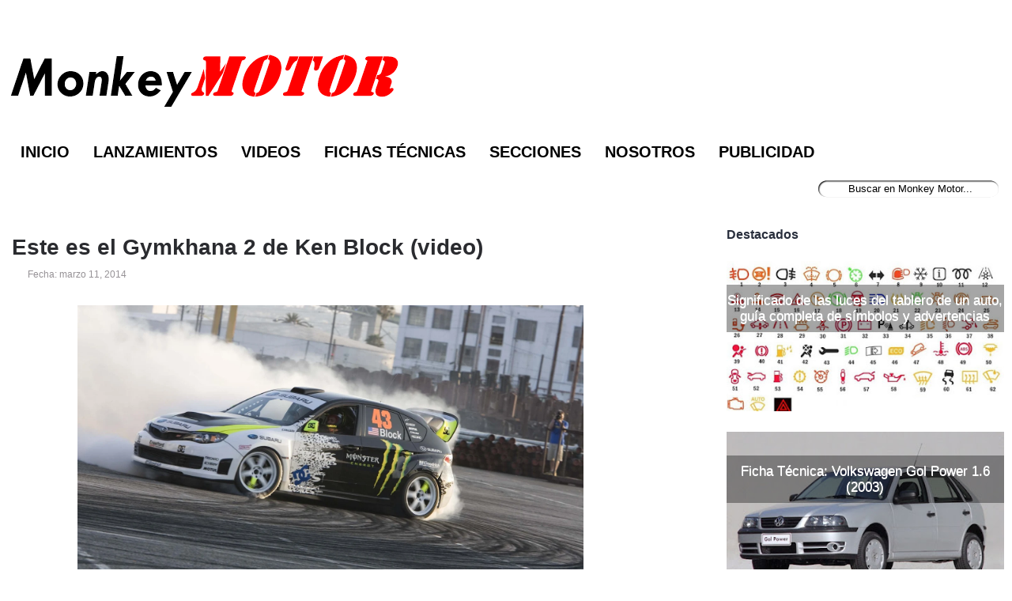

--- FILE ---
content_type: text/html; charset=UTF-8
request_url: https://www.monkeymotor.net/2014/03/ken-block-y-mas-drift-bordo-de-su-subaru.html
body_size: 21845
content:
<!DOCTYPE html>
<html dir='ltr' lang='es-AR' xmlns='http://www.w3.org/1999/xhtml' xmlns:b='http://www.google.com/2005/gml/b' xmlns:data='http://www.google.com/2005/gml/data' xmlns:expr='http://www.google.com/2005/gml/expr'>
<head>
<link href='https://www.blogger.com/static/v1/widgets/2944754296-widget_css_bundle.css' rel='stylesheet' type='text/css'/>
<meta content='width=device-width, initial-scale=1' name='viewport'/>
<link href='https://fonts.googleapis.com' rel='preconnect'/>
<link crossorigin='anonymous' href='https://fonts.gstatic.com' rel='preconnect'/>
<meta content='2 days' name='revisit-after'/>
<meta content='2 days' name='revisit'/>
<meta content='never' http-equiv='Expires'/>
<meta content='True' name='HandheldFriendly'/>
<meta charset='utf-8'/>
<meta content='krVBkQeq4YhyRILazO7Rel-LEtXx8Ze3nG4ZhiAJ058' name='google-site-verification'/>
<meta content='blogger' name='generator'/>
<meta content='text/html; charset=UTF-8' http-equiv='Content-Type'/>
<meta content='r6WNzs501yaBv6xmez08eeJnCm8' name='alexaVerifyID'/>
<meta content='ee55c805901cc51130fe5975b6a54cbf' name='p:domain_verify'/>
<meta content='Monkey Motor' name='Title'/>
<meta content='El portal argentino con noticias del mundo motor. Novedades, lanzamientos, precios de autos, precios de motos, pruebas y fichas técnicas en Argentina.' name='description'/>
<meta content='noticias de autos en argentina, precio autos en argentina, lanzamientos de autos en argentina, autos usados, marcas de autos' name='keywords'/>
<meta content='Blog de autos Argentina' name='Subject'/>
<meta content='es-AR' http-equiv='Content-Language'/>
<meta content='global' name='distribution'/>
<meta content='Martin Dagradi' name='author'/>
<meta content='all' name='yahoo-slurp'/>
<meta content='all, index, follow' name='yahoo-slurp'/>
<meta content='index, follow' name='msnbot'/>
<meta content='@MonkeyMotor' name='MonkeyMotor'/>
<meta content='https://www.facebook.com/MonkeyMotor.net/' property='MonkeyMotor'/>
<meta content='aHR0cDovL3d3dy5tb25rZXltb3Rvci5uZXQ=' name='publisuites-verify-code'/>
<meta content='Monkey Motor - Noticias de autos y lanzamientos en Argentina' property='og:title'/>
<meta content='Enterate de todas las novedades y lanzamientos de autos y motos en Argentina. Monkey Motor te acerca toda la información del mundo motor.' property='og:description'/>
<meta content='URL de imagen optimizada' property='og:image'/>
<meta content='https://www.monkeymotor.net/' property='og:url'/>
<meta content='website' property='og:type'/>
<link href='https://blogger.googleusercontent.com/img/b/R29vZ2xl/AVvXsEiLc6-XhuqSUOeE5TjEzKzv0jm-vEmqTdVg3SEaifGzgAVGK8laa4clZ8dyYRyzZicy04X-tCE0Q3TP-pn2-Mujf1-dZ-5Xul6ZDj1Zcw9jQkWXF7N-Us7lAWpHHglRp9fldhU_w13HrUEY/s1600/apple-touch-icon.png' rel='apple-touch-icon'/>
<link href='https://blogger.googleusercontent.com/img/b/R29vZ2xl/AVvXsEhSbej-Yonh-p-gly2CpYeA2PA-sxpbJLg9HV6BzhLDKgkuc-TgDnMcaJNrSfdV3bPCMX0W-2EbO6ofNUoqA1iDLoOWdVw4kkEmZoiRnPI3PXU5IFgzJqMJVAejB-WVVzw5ig9E9k4oLMXk/s1600/icon-hires.png' rel='icon' size='192x192'/>
<link href='https://blogger.googleusercontent.com/img/b/R29vZ2xl/AVvXsEg45tSSR1xl5EGVv4qvEDR6uGyep8wLDvZBffCHtEHMrSjAKmgrqwdqWVL-hkmDaTqv8hOCmdDZMVYZAaqYsrg60OOa598yLpYPPQiuFBtCJxxmJAZvWtyCqWbL5kTXYyGuBrnACsHkqRcZ/s1600/icon-normal.png' rel='icon' size='128x128'/>
<h1><title>Este es el Gymkhana 2 de Ken Block (video) - Monkey Motor</title></h1>
<!-- acá estaba el js -->
<meta content='text/html; charset=UTF-8' http-equiv='Content-Type'/>
<meta content='blogger' name='generator'/>
<link href='https://www.monkeymotor.net/favicon.ico' rel='icon' type='image/x-icon'/>
<link href='https://www.monkeymotor.net/2014/03/ken-block-y-mas-drift-bordo-de-su-subaru.html' rel='canonical'/>
<link rel="alternate" type="application/atom+xml" title="Monkey Motor - Atom" href="https://www.monkeymotor.net/feeds/posts/default" />
<link rel="alternate" type="application/rss+xml" title="Monkey Motor - RSS" href="https://www.monkeymotor.net/feeds/posts/default?alt=rss" />
<link rel="service.post" type="application/atom+xml" title="Monkey Motor - Atom" href="https://www.blogger.com/feeds/8254780894859189654/posts/default" />

<link rel="alternate" type="application/atom+xml" title="Monkey Motor - Atom" href="https://www.monkeymotor.net/feeds/5637188861824307693/comments/default" />
<!--Can't find substitution for tag [blog.ieCssRetrofitLinks]-->
<link href='https://blogger.googleusercontent.com/img/b/R29vZ2xl/AVvXsEh1fbHg7ZtSIKutfF_gisHiAz6MKc6kbZ9hNcwSVM11-iAkyTbI53f0tYqh1SP5UoeieAvbkNeWAZnRDdtyS5W8ogMU9vWFD7JdHEvv5T93ANGgzkdHg0aY8exeUmaMvksJVBnt1l_IbDwN/s1600/ken-block-getting-sideways-awd-style.jpg' rel='image_src'/>
<meta content='https://www.monkeymotor.net/2014/03/ken-block-y-mas-drift-bordo-de-su-subaru.html' property='og:url'/>
<meta content='Este es el Gymkhana 2 de Ken Block (video)' property='og:title'/>
<meta content='El portal argentino con noticias del mundo motor. Novedades, lanzamientos, precios de autos, pruebas y fichas técnicas en Argentina.' property='og:description'/>
<meta content='https://blogger.googleusercontent.com/img/b/R29vZ2xl/AVvXsEh1fbHg7ZtSIKutfF_gisHiAz6MKc6kbZ9hNcwSVM11-iAkyTbI53f0tYqh1SP5UoeieAvbkNeWAZnRDdtyS5W8ogMU9vWFD7JdHEvv5T93ANGgzkdHg0aY8exeUmaMvksJVBnt1l_IbDwN/w1200-h630-p-k-no-nu/ken-block-getting-sideways-awd-style.jpg' property='og:image'/>
<link href='https://www.monkeymotor.net/favicon.ico' rel='shortcut icon' type='image/vnd.microsoft.icon'/>
<style id='page-skin-1' type='text/css'><!--
/*
-----------------------------------------------
body#layout ul{list-style-type:none;list-style:none}
body#layout ul li{list-style-type:none;list-style:none}
body#layout #myGallery{display:none}
body#layout .featuredposts{display:none}
body#layout #navcontainer{display:none}
body#layout .menu-secondary-wrap{display:none}
body#layout .menu-secondary-container{display:none}
body#layout #skiplinks{display:none}
body#layout .feedtwitter{display:none}
body#layout #header-wrapper {margin-bottom:10px;min-height:50px;}
body#layout .social-profiles-widget h3 {display:none;}
/* Variable definitions
====================
<Variable name="bgcolor" description="Page Background Color"
type="color" default="#fff">
<Variable name="textcolor" description="Text Color"
type="color" default="#333">
<Variable name="linkcolor" description="Link Color"
type="color" default="#58a">
<Variable name="pagetitlecolor" description="Blog Title Color"
type="color" default="#666">
<Variable name="descriptioncolor" description="Blog Description Color"
type="color" default="#999">
<Variable name="titlecolor" description="Post Title Color"
type="color" default="#c60">
<Variable name="bordercolor" description="Border Color"
type="color" default="#ccc">
<Variable name="sidebarcolor" description="Sidebar Title Color"
type="color" default="#999">
<Variable name="sidebartextcolor" description="Sidebar Text Color"
type="color" default="#666">
<Variable name="visitedlinkcolor" description="Visited Link Color"
type="color" default="#999">
<Variable name="bodyfont" description="Text Font"
type="font" default="normal normal 100% Georgia, Serif">
<Variable name="headerfont" description="Sidebar Title Font"
type="font"
default="normal normal 78% 'Trebuchet MS',Trebuchet,Arial,Verdana,Sans-serif">
<Variable name="pagetitlefont" description="Blog Title Font"
type="font"
default="normal normal 200% Georgia, Serif">
<Variable name="descriptionfont" description="Blog Description Font"
type="font"
default="normal normal 78% 'Trebuchet MS', Trebuchet, Arial, Verdana, Sans-serif">
<Variable name="postfooterfont" description="Post Footer Font"
type="font"
default="normal normal 78% 'Trebuchet MS', Trebuchet, Arial, Verdana, Sans-serif">
<Variable name="startSide" description="Side where text starts in blog language"
type="automatic" default="left">
<Variable name="endSide" description="Side where text ends in blog language"
type="automatic" default="right">
*/
/* Use this with templates/template-twocol.html */
body {
background-color: #FFFFFF;
font-family: Arial, Helvetica, Sans-serif;
font-size: 13px;margin:0px;padding:0px}
a:link,a:visited{color:#1E2DE5;text-decoration:underline;outline:none;}
a:hover{color:#1E2DE5;text-decoration:none;outline:none;}
a img{border-width:0}
#body-wrapper{margin:0px;padding:0px;}
/* Header-----------------------------------------------*/
#header-wrapper{width:100%;margin:0px auto 0px;height:110px;padding:10px 0px 20px 0px;overflow:visible;}
#header-inner{background-position:center;margin: 10px}
#header{margin:0;border:0 solid #cccccc;color:#666666;float:left;width:100%;overflow:hidden;}
#header h1{color:#F9F9F9;text-shadow:0px 1px 0px #000;margin:0 5px 0;padding:15px 0px 0px 0px;font-family:&#39;Oswald&#39;,Arial,Helvetica,Sans-serif;font-weight:bold;font-size:32px;line-height:32px;}
#header .description{padding-left:7px;color:#000000;text-shadow:0px 1px 0px #000;line-height:13px;font-size:14px;padding-top:0px;margin-top:10px;font-family:Arial,Helvetica,Sans-serif;}
#header h1 a,#header h1 a:visited{color:#F9F9F9;text-decoration:none}
#header h2{padding-left:5px;color:#F9F9F9;font:14px Arial,Helvetica,Sans-serif}
.social-profiles-widget img{margin:0 4px 0 0}
.social-profiles-widget img:hover{opacity:0.8}
#top-social-profiles{padding-top:10px;height:32px;text-align:right;float:right}
#top-social-profiles img{margin:0 6px 0 0 !important}
#top-social-profiles img:hover{opacity:0.8}
#top-social-profiles .widget-container{background:none;padding:0;border:0}
/* Outer-Wrapper----------------------------------------------- */
#outer-wrapper{width:100%;text-align:left; margin:0px;
padding:0px;
}
#content-wrapper{background:#FFFFFF;padding-top:15px;padding-right:10px;
padding-bottom:15px;
padding-left:15px;}
#main-wrapper{width:65%;float:left;margin:0px;padding:0px 0px 0px 0px;word-wrap:break-word;overflow:hidden;text-shadow:0 1px 0 #FFFFFF;}
#rsidebar-wrapper{width:28%;float:right;margin-top:-15px;padding:0px 0px 0px 0px;word-wrap:break-word;overflow:hidden;text-shadow:0 1px 0 #FFFFFF;}
/* Headings----------------------------------------------- */
h2{}
/* Posts-----------------------------------------------*/
h3.date-header{margin:0.5em 0 .5em;display:none;}
h3.lastupdated-header{margin:0.5em 0 .5em;display:none;}
.wrapfullpost{}
.post{margin-bottom:15px;background:url() left bottom repeat-x;}
.post-title{color:#2A2B2F;margin:0 0 10px 0;padding:0;font-family:Arial, Helvetica, Sans-serif;font-size:28px;line-height:30px;font-weight:bold;}
.post-title a,.post-title a:visited,.post-title strong{display:block;text-decoration:none;color:#2A2B2F;text-decoration:none;}
.post-title strong,.post-title a:hover{color:#1E2DE5;text-decoration:none;}
.post-body{margin:0px;padding:0px 10px 0px 0px;font-family:Arial, Helvetica, Sans-serif;font-size:19px;line-height: 25px;}
.post-footer{margin:5px 0;}
.comment-link{margin-left:.6em}
.post-body img{padding:6px;border:1px solid #eee;background:#ffffff;}
.postmeta-primary{color:#969296;font-size:12px;line-height:18px;padding:0 0 5px 0}
.postmeta-secondary{color:#969296;font-size:12px;line-height:18px;padding:0 0 10px 0}
.postmeta-primary span,.postmeta-secondary span{padding:3px 0 3px 20px;background-position:left center;background-repeat:no-repeat}
.meta_date{}
.meta_author{}
.meta_comments{}
.meta_edit{background-image:url(images/edit.png)}
.meta_categories{}
.meta_tags{background-image:url(https://blogger.googleusercontent.com/img/b/R29vZ2xl/AVvXsEhdpfg3AqzSoo81p5cbkTiHAwvFjqZnoqSUWE3-ITHmR2OIIok6TKXF0IjZxsCM1oSlLVAJNHXMDwVXdtyBMJChR-jkrNesVbt8aX1s9242MlMluxHtxkKpbjYRovtOiUEn9bLO4x731Nl1/s0/tags.png)}
/* Sidebar Content----------------------------------------------- */
.sidebar {margin:0 0 0px 0;font-size:13px;color:#5C5D5D;}
.sidebar a{text-decoration:none;color:#5C5D5D;}
.sidebar a:hover{text-decoration:none;color:#1E2DE5;}
.sidebar h4{color:#292F3D;font-size:16px;font-family:Arial,Helvetica,Sans-serif;font-weight:bold;}
.sidebar ul{list-style-type:none;list-style:none;margin:0px;padding:0px;}
.sidebar ul li{padding:0 0 9px 12px;margin:0 0 8px 0;}
.sidebar .widget{margin:0 0 15px 0;padding:0;color:#5C5D5D;font-size:13px;}
.main .widget{margin:0 0 5px;padding:0 0 2px}
.main .Blog{border-bottom-width:0}
/* FOOTER ----------------------------------------------- */
#footer{margin-bottom:0px}
#copyrights{color:#DCD5D5;background:#232425;text-align:center;padding:20px 0;text-shadow:0px 1px 0px #000;}
#copyrights a{color:#DCD5D5}
#copyrights a:hover{color:#DCD5D5;text-decoration:none}
/*Contenedor general*/
#footer-wrapper {
margin-bottom:10px;
background:#ffffff; /*Color de fondo del footer*/
width:97%; /*Esto permite que el footer se muestre al 100% del blog*/
padding:15px; /*Espaciados*/
margin-left:auto; /*IGNORAR*/
margin-right:auto; /*IGNORAR*/
line-height: 1.5em; /*Separado entre líneas de texto*/
font-size:12px; /*Tamaño de fuente*/
}
/*Contenedor de las 3 columnas*/
#piedepagina {
border-radius:13px; /*Bordes redondeados*/
color:#fff; /*Color del texto*/
width:100%; /*Ancho del contenedor*/
height:200px; /*Alto del contenedor*/
margin:50px auto; /*Permite centrar el contenido*/
font-family: Century Gothic, sans-serif;  /*Tipografía*/
text-align:left; /*Alineación del texto*/
margin-bottom:20px; /*Separación del borde inferior*/
background:#2d2d2d; /*Color de fondo*/
}
/*Enlaces*/
#piedepagina a{
color:#fff; /*Color de los enlaces*/
font-size:18px
}
/*Títulos*/
#piedepagina h6 {
color:#fff; /*Color de los títulos*/
font-size:16px;  /*Tamaño de los títulos*/
margin:10px; /*Separación de los títulos*/
}
/*Columna izquierda*/
#izquierdafooter {
padding:10px; /*Espaciados internos*/
margin:0px;  /*Distancia entre contenedores*/
background:none; /*Imagen separadora*/
width:30%;  /*Porcentaje del ancho de la columna*/
height:180px;  /*Alto de la columna*/
float:left; /*Permite alinear a la izquierda esta columna*/
}
/*Columna media*/
#centradofooter {
padding:10px; /*Espaciados internos*/
margin:0px;  /*Distancia entre contenedores*/
width:30%;  /*Porcentaje del ancho de la columna*/
height:180px; /*Alto de la columna*/
float:left; /*Permite alinear a la izquierda esta columna*/
}
/*Columna derecha*/
#derechafooter {
padding:10px;  /*Espaciados internos*/
margin:0px; /*Distancia entre contenedores*/
width:30%; /*Porcentaje del ancho de la columna*/
height:180px; /*Alto de la columna*/
float:right; /*Permite alinear a la derecha esta columna*/
background:none; /*Imagen separadora*/
}
/* Blog Pager----------------------------------------------- */
#blog-pager{text-align:center}
.feed-links{clear:both;line-height:2.5em}
/* Profile ----------------------------------------------- */
.profile-img{float:left;margin-top:0;margin-right:5px;margin-bottom:5px;margin-left:0;padding:4px;border:1px solid #cccccc}
.profile-data{margin:0;text-transform:uppercase;letter-spacing:.1em;font:normal normal 78% 'Trebuchet MS', Trebuchet, Arial, Verdana, Sans-serif;color:#999999;font-weight:bold;line-height:1.6em}
.profile-datablock{margin:.5em 0 .5em}
.profile-textblock{margin:0.5em 0;line-height:1.6em}
.avatar-image-container{background:url(https://blogger.googleusercontent.com/img/b/R29vZ2xl/AVvXsEivp08a-myCv0K3h00pMW32c1l4FoQHkYGaWz0MM-hB5-r4fcebFdGpkiVRi4Nn28-mbyPH46v-KrmMvIy0UbSrjrbASzfMh-4nyzn-LKNUkPPD2T1T0bAu0Nb633Iof9TKvEwVjAB1_W3v/s0/comment-avatar.jpg);width:32px;height:32px;float:right;margin:5px 10px 5px 5px;border:1px solid #ddd;}
.avatar-image-container img{width:32px;height:32px;}
.profile-link{font:normal normal 78% 'Trebuchet MS', Trebuchet, Arial, Verdana, Sans-serif;text-transform:uppercase;letter-spacing:.1em}
#navbar-iframe{height:0;visibility:hidden;display:none;}
/* Autos Más Buscados -------------------------------------------------- */
.nav-footer-seo__menu {
display: flex;
flex-direction: row;
justify-content: left;
padding: 0px;
margin: 0px;
list-style: none;
font-size: 13px;
row-gap: 4px;
flex-wrap: wrap;
}
.nav-footer-seo__item::after {
content: "-";
color: #999;
padding: 0 4px;
}
/* Móvil y demás botones ----------------------------------------------- */
@media screen and (max-width:679px) {
#header-wrapper{
width:100%; height: 10%;
margin:0 auto;
}
}
@media screen and (max-width:679px) {
#Header1{
width:100%;
margin:0 auto;
}
}
@media screen and (max-width:679px) {
#header-inner{
background-position:center;
margin: 0px}
}
@media screen and (max-width:679px) {
#logo, #text-logo{
width:auto;
height:auto;
margin:10px auto;
}}
@media screen and (max-width:679px) {
#blog1 {
width: 100%;
} }
@media screen and (max-width:679px) {
#top-social-profiles {
display: none; }
}
@media screen and (max-width:679px) {
#menu-primary-container {
display: none; } }
@media screen and (max-width:679px) {
#content-wrapper {
width: 100%; padding-top:10px;padding-right:0px;
padding-bottom:15px;
padding-left:0px;} }
@media screen and (max-width:679px) {
#main-wrapper {
width: 100%;
} }
@media screen and (max-width:679px) {
#footer-wrapper {
margin-bottom:10px;
background:#ffffff; /*Color de fondo del footer*/
width:100%; /*Esto permite que el footer se muestre al 100% del blog*/
padding:0px; /*Espaciados*/
margin-left:auto; /*IGNORAR*/
margin-right:auto; /*IGNORAR*/
line-height: 1.5em; /*Separado entre líneas de texto*/
font-size:12px; /*Tamaño de fuente*/
}
/*Contenedor de las 3 columnas*/
#piedepagina {
border-radius:13px; /*Bordes redondeados*/
color:#fff; /*Color del texto*/
width:90%; /*Ancho del contenedor*/
height:600px; /*Alto del contenedor*/
margin:50px auto; /*Permite centrar el contenido*/
font-family: Century Gothic, sans-serif;  /*Tipografía*/
text-align:left; /*Alineación del texto*/
margin-bottom:20px; /*Separación del borde inferior*/
background:#2d2d2d; /*Color de fondo*/
}
/*Columna izquierda*/
#izquierdafooter {
padding:10px; /*Espaciados internos*/
margin:0px;  /*Distancia entre contenedores*/
background:none; /*Imagen separadora*/
width:100%;  /*Porcentaje del ancho de la columna*/
height:120px;  /*Alto de la columna*/
float:left; /*Permite alinear a la izquierda esta columna*/
}
/*Columna media*/
#centradofooter {
padding:10px; /*Espaciados internos*/
margin:0px;  /*Distancia entre contenedores*/
width:100%;  /*Porcentaje del ancho de la columna*/
height:170px; /*Alto de la columna*/
float:left; /*Permite alinear a la izquierda esta columna*/
}
/*Columna derecha*/
#derechafooter {
padding:10px;  /*Espaciados internos*/
margin:0px; /*Distancia entre contenedores*/
width:100%; /*Porcentaje del ancho de la columna*/
height:120px; /*Alto de la columna*/
float:left; /*Permite alinear a la derecha esta columna*/
background:none; /*Imagen separadora*/
}
}
@media screen and (max-width:679px) {
#Monkey_Motor_footer {
max-width: 95%;
} }
@media screen and (max-width:679px) {
#main-fullwidth {
width: 100%; } }
@media screen and (max-width:679px) {
#menu-secondary-container {
display: none; } }
@media screen and (max-width:679px) {
#compartirpost {
display: none; } }
@media screen and (max-width:679px) {
#outer-wrapper {
width: 95%;
} }
@media screen and (max-width:679px) {
#wrap2 {
width: 100%; } }
@media screen and (max-width:679px) {
#body-wrapper {
width: 100%; } }
@media screen and (max-width:679px) {
#rsidebar-wrapper {
width: 100%;
display: contents;
} }
@media screen and (max-width:679px) {
#adsense-bajo-titulo {
display: none; } }
img {
max-width: 100%;
height: auto;
}
img:not([loading="lazy"]) {
loading: lazy;
}
.video-wrapper {
width: 600px;
max-width: 100%;
}
.video-container {
position: relative;
padding-bottom: 56.25%;
padding-top: 30px;
height: 0;
overflow: hidden;
}
.video-container iframe,
.video-container object,
.video-container embed {
position: absolute;
top: 0;
left: 0;
width: 100%;
height: 100%;
}
#AdSense3 margin-bottom:10px;width:100%;position:aboslute;
}
#AdSense1{ margin-top:-10px;
}
/* Popular Posts Widget */
.PopularPosts .item-thumbnail { display: block; height: 190px; margin: 0; overflow: hidden; position: relative; width: 100%; }
.PopularPosts .item-title { position: relative; }
.PopularPosts img { display: block; height: auto; position: absolute; width:auto; transition: all 1s ease 0s; }
.item-title a { background:rgba(0, 0, 0, 0.35); color: #FFFFFF; font-family: Arial; font-size: 17px; font-weight: 100; padding: 10px 0; position: absolute; right: 0; text-align: center; top: 30px; width: 100%; }
.item-title a:hover { color: #FFFFFF; font-weight:bold;}
.item-snippet { background:rgba(0, 0, 0, 0.35); color: #FFFFFF; font-weight: 900; left: 12%; padding: 10px; position: absolute; text-align: center; top: 95px; width: 70%; }
.item-content:hover img {transform: rotate(10deg) scale(1.2);}
.item-content { position: relative; }
ins.adsbygoogle[data-ad-status="unfilled"] {
display: none !important;
}
.Image4 {
loading: lazy
}

--></style>
<!-- acá estaba el ajax y el jQuery Cycle Plugin -->
<!-- acá estaba la segunda parte del superfish -->
<style type='text/css'>
.clearfix:after{content:"\0020";display:block;height:0;clear:both;visibility:hidden;overflow:hidden}
#container,#header,#main,#main-fullwidth,#footer,.clearfix{display:block}
.clear{clear:both}
h1,h2,h3,h4,h5,h6{margin-bottom:16px;font-weight:normal;line-height:1}
h1{font-size:40px}
h2{font-size:20px}
h3{font-size:20px}
h4{font-size:16px}
h5{font-size:14px}
h6{font-size:12px}
h1 img,h2 img,h3 img,h4 img,h5 img,h6 img{margin:0}
table{margin-bottom:20px;width:100%}
th{font-weight:bold}
thead th{background:#c3d9ff}
th,td,caption{padding:4px 10px 4px 5px}
tr.even td{background:#e5ecf9}
tfoot{font-style:italic}
caption{background:#eee}
li ul,li ol{margin:0}
ul,ol{margin:0 20px 20px 0;padding-left:40px}
ul{list-style-type:disc}
ol{list-style-type:decimal}
dl{margin:0 0 20px 0}
dl dt{font-weight:bold}
dd{margin-left:20px}
blockquote{margin:20px;color:#666;}
pre{margin:20px 0;white-space:pre}
pre,code,tt{:13px 'andale mono','lucida console',monospace;line-height:18px}
#header h1{font-family:'Oswald',Arial,Helvetica,Sans-serif;}
#header .description{font-family:Arial,Helvetica,Sans-serif;}
.post-title {font-family:Arial,Helvetica,Sans-serif;}
.sidebar h2{font-family:Arial,Helvetica,Sans-serif;}
.menus,.menus *{margin:0;padding:0;list-style:none;list-style-type:none;line-height:1.0}
.menus ul{position:absolute;top:-999em;width:100%}
.menus ul li{width:100%}
.menus li:hover{visibility:inherit}
.menus li{float:left;position:relative}
.menus a{display:block;position:relative}
.menus li:hover ul,.menus li.sfHover ul{left:0;top:100%;z-index:99}
.menus li:hover li ul,.menus li.sfHover li ul{top:-999em}
.menus li li:hover ul,.menus li li.sfHover ul{left:100%;top:0}
.menus li li:hover li ul,.menus li li.sfHover li ul{top:-999em}
.menus li li li:hover ul,.menus li li li.sfHover ul{left:100%;top:0}
.sf-shadow ul{padding:0 8px 9px 0;-moz-border-radius-bottomleft:17px;-moz-border-radius-topright:17px;-webkit-border-top-right-radius:17px;-webkit-border-bottom-left-radius:17px}
.menus .sf-shadow ul.sf-shadow-off{background:transparent}
.menu-primary-container{float:left;padding:0 10px;position:relative;height:52px;background:url(https://blogger.googleusercontent.com/img/b/R29vZ2xl/AVvXsEgbtRjXT_wOpajk_qJTJF4BN5ZGielyopZqo361gGIaxc5P-YDk68pdSoUSQYgnkl8KaUhRRqzi4vpf2iZWRpt7_oEfufHN0auYuBAFbLeaM-eDLSC_hiw6Px8u6WybLiq1Lbh7c21FBiqt/s0/menu-primary-bg.png) left top repeat-x;z-index:400;border:1px solid #33383D;-moz-border-radius:0 0 5px 5px;-khtml-border-radius:0 0 5px 5px;-webkit-border-radius:0 0 5px 5px;border-radius:0 0 5px 5px}
.menu-primary{}
.menu-primary ul{min-width:160px}
.menu-primary li a{color:#FAFAFC;text-shadow:0px 1px 0px #000;padding:20px 15px;text-decoration:none;text-transform:uppercase;font:normal 11px Arial,Helvetica,Sans-serif;margin:0 2px 0 0}
.menu-primary li a:hover,.menu-primary li a:active,.menu-primary li a:focus,.menu-primary li:hover > a,.menu-primary li.current-cat > a,.menu-primary li.current_page_item > a,.menu-primary li.current-menu-item > a{color:#F17609;outline:0;background:url(https://blogger.googleusercontent.com/img/b/R29vZ2xl/AVvXsEgbtRjXT_wOpajk_qJTJF4BN5ZGielyopZqo361gGIaxc5P-YDk68pdSoUSQYgnkl8KaUhRRqzi4vpf2iZWRpt7_oEfufHN0auYuBAFbLeaM-eDLSC_hiw6Px8u6WybLiq1Lbh7c21FBiqt/s0/menu-primary-bg.png) left -152px repeat-x}
.menu-primary li li a{color:#FFF;text-transform:none;background:#303031;padding:10px 15px;margin:0;border:0;font-weight:normal}
.menu-primary li li a:hover,.menu-primary li li a:active,.menu-primary li li a:focus,.menu-primary li li:hover > a,.menu-primary li li.current-cat > a,.menu-primary li li.current_page_item > a,.menu-primary li li.current-menu-item > a{color:#FFF;background:#545657;outline:0;border-bottom:0;text-decoration:none}
.menu-primary a.sf-with-ul{padding-right:20px;min-width:1px}
.menu-primary .sf-sub-indicator{position:absolute;display:block;overflow:hidden;right:0;top:0;padding:19px 10px 0 0}
.menu-primary li li .sf-sub-indicator{padding:9px 10px 0 0}
.wrap-menu-primary .sf-shadow ul{background:url('https://blogger.googleusercontent.com/img/b/R29vZ2xl/AVvXsEhZ2ojjf1PC56w8Q5S9VLnjH5pKJdSIc9IykZxDhZP2_yDV6rlhPqgLBqGx-6Tgxdo3AkhOhnHLdq-gVSJpWWOe7Sg6mdb8ifIA_YOs18MCr-R877nEeD4Ce6LatjwYq6y1vgQtM3UKFI9a/s0/menu-primary-shadow.png') no-repeat bottom right}

.menu-secondary-container{position:relative;height:38px;z-index:300;background:white left top repeat-x;-moz-border-radius:5px 5px 0 0;-khtml-border-radius:5px 5px 0 0;-webkit-border-radius:5px 5px 0 0;border-radius:5px 5px 0 0;border:1px solid #FFFFFF;padding:0 10px;}
.menu-secondary{}
.menu-secondary ul{min-width:600px}
.menu-secondary li a{color:#000;text-shadow:0px 1px 0px #FFFFFF;padding:13px 15px 9px 15px;text-decoration:none;text-transform:uppercase;font:bold 20px Arial,Helvetica,Sans-serif}
.menu-secondary li a:hover,.menu-secondary li a:active,.menu-secondary li a:focus,.menu-secondary li:hover > a,.menu-secondary li.current-cat > a,.menu-secondary li.current_page_item > a,.menu-secondary li.current-menu-item > a{color:#000;font-weight:bold;background:white left -138px repeat-x;outline:0}
.menu-secondary li li a{color:#FFF;background:#FFFFF;padding:10px 15px;text-transform:none;margin:0;font-weight:100px}
.menu-secondary li li a:hover,.menu-secondary li li a:active,.menu-secondary li li a:focus,.menu-secondary li li:hover > a,.menu-secondary li li.current-cat > a,.menu-secondary li li.current_page_item > a,.menu-secondary li li.current-menu-item > a{color:#FFF;outline:0}
.menu-secondary a.sf-with-ul{padding-right:26px;min-width:1px}

.menu-secondary .sf-sub-indicator{position:absolute;display:block;overflow:hidden;right:0;top:0;padding:12px 13px 0 0}

.menu-secondary li li .sf-sub-indicator{padding:9px 13px 0 0}


.wrap-menu-secondary .sf-shadow ul{background:url('https://blogger.googleusercontent.com/img/b/R29vZ2xl/AVvXsEgvrHg_I0XVytV9y_pFTiba84YSzjNDqT20ui8ya6WO3x8RA_2az9p8OXvZM9Wuzak_EEJZF4pw_BJ4m5ztdB5dNee_iMAWbs-2jo1lU19gQEwlagslhwrdPxU7cm_le8Ya8vxljJVIdJqn/s0/menu-secondary-shadow.png') no-repeat bottom right}

#search { 
width: 228px; /* Ancho del buscador */
height: 25px;
float: right;
text-align: center;
margin-top: 15px;
margin-right: 6px;
/* Imagen de fondo del buscador */
background: url(https://blogger.googleusercontent.com/img/b/R29vZ2xl/AVvXsEjN5_ZrZ_OYf4MN1WDOnJ5CjM9f-i_y_L1iq8xHrVIpsLEjcwmjFkcSUc1y2O98GrCxue6U1jPJL1SP_eaedEcGNmyjm6dhndv3PByDVzCfbZsAAWeybAd3GyWsunpu9Z-KScz1CYkiMQs/s1600/search-bar.png) no-repeat;
}
#search-box {
outline: none;
margin-top: 3px;
border:0px;
background: transparent;
text-align:center;
}


/* -- number page navigation -- */
#blog-pager {padding:6px;font-size:11px;}
#comment-form iframe{padding:5px;width:100%;height:275px;}
.tabs-widget{list-style:none;list-style-type:none;margin:0 0 10px 0;padding:0;height:26px}
.tabs-widget li{list-style:none;list-style-type:none;margin:0 0 0 4px;padding:0;float:left}
.tabs-widget li:first-child{margin:0}
.tabs-widget li a{color:#525954;border-bottom:3px solid #525954;padding:6px 16px;display:block;text-decoration:none;font:bold 12px/12px Arial,Helvetica,Sans-serif}
.tabs-widget li a:hover,.tabs-widget li a.tabs-widget-current{border-bottom:3px solid #E96F04;color:#E96F04;text-decoration:none}
.tabs-widget-content{}
.tabviewsection{margin-top:10px;margin-bottom:10px;}
.PopularPosts .item-title{font-weight:bold;padding-bottom:0.2em;text-shadow:0px 1px 0px #fff;}
.PopularPosts .widget-content ul li{padding:0.7em 0;background:none}
.widget-container{list-style-type:none;list-style:none;margin:0 0 15px 0;padding:0;color:#5C5D5D;font-size:13px}
.widget-container2{list-style-type:none;list-style:none;margin:5px 15px 10px 0px;padding:0;color:#5C5D5D;font-size:13px}
h3.widgettitle{background:url(https://blogger.googleusercontent.com/img/b/R29vZ2xl/AVvXsEiQ8syIJBSd4Q8lr-xMBZQa3Yz4aJFaOBdQ3oFpXtzK-VibkhtNnEW8bYXEIM-clXq3qgZ3P9IrKAU5X8biRAQu7coyM1-jAylZHcIEjSpYQAq7FZPFqsGLnvnMELdz_tBa1rDUjd2szGm7/s0/widgettitle-bg.png) left top repeat-x;margin:0 0 10px 0;padding:8px 10px 6px 10px;-moz-border-radius:6px;-khtml-border-radius:6px;-webkit-border-radius:6px;border-radius:6px;color:#292F3D;font-size:16px;line-height:16px;font-family:Arial,Helvetica,Sans-serif;font-weight:bold;text-decoration:none;text-transform:uppercase;}.last{margin-right:0;padding-right:0}
.last,div.last{margin-right:0}
</style>
<!-- MailChimp CSS -->
<style type='text/css'>
.post-body img {padding:0px;background:transparent;border:none;}
</style>
<style>
.showpageArea {
width: 100%!important;
}
</style>
<!-- Código Adsense Automático -->
<script async='async' src='//pagead2.googlesyndication.com/pagead/js/adsbygoogle.js'></script>
<script>
     (adsbygoogle = window.adsbygoogle || []).push({
          google_ad_client: "ca-pub-5028350587351963",
          enable_page_level_ads: true
     });
</script>
<!-- End Código Adsense Automático -->
<meta content='Monkey Motor: Este es el Gymkhana 2 de Ken Block (video)' property='og:title'/>
<meta content='https://www.monkeymotor.net/2014/03/ken-block-y-mas-drift-bordo-de-su-subaru.html' property='og:url'/>
<meta content='MonkeyMotor' property='og:site_name'/>
<meta content='https://blogger.googleusercontent.com/img/b/R29vZ2xl/AVvXsEjP8DvCNPf8rZXJFIZXSqqKujktWkBGzRQe0vxNfYjfwjPYvAu5owMA6u1TPVzMU-whIgLoU83Xr_xwgXbdiPITtIqwW1l0pLLbCkJujBRnuNc_veu6oD9_0XmtkOgsRL9gauVtlfcywq3g/s1600/Monkey+200.png' property='og:image'/>
<meta content='article' property='og:type'/>
<script>
  (function(i,s,o,g,r,a,m){i['GoogleAnalyticsObject']=r;i[r]=i[r]||function(){
  (i[r].q=i[r].q||[]).push(arguments)},i[r].l=1*new Date();a=s.createElement(o),
  m=s.getElementsByTagName(o)[0];a.async=1;a.src=g;m.parentNode.insertBefore(a,m)
  })(window,document,'script','//www.google-analytics.com/analytics.js','ga');

  ga('create', 'UA-48342655-1', 'auto');
  ga('send', 'pageview');

</script>
<script async='async' nonce='V6ZcKbBZdFBaemKbdGuuIw' src='https://fundingchoicesmessages.google.com/i/pub-5028350587351963?ers=1'></script><script nonce='V6ZcKbBZdFBaemKbdGuuIw'>(function() {function signalGooglefcPresent() {if (!window.frames['googlefcPresent']) {if (document.body) {const iframe = document.createElement('iframe'); iframe.style = 'width: 0; height: 0; border: none; z-index: -1000; left: -1000px; top: -1000px;'; iframe.style.display = 'none'; iframe.name = 'googlefcPresent'; document.body.appendChild(iframe);} else {setTimeout(signalGooglefcPresent, 0);}}}signalGooglefcPresent();})();</script>
<link href='https://www.blogger.com/dyn-css/authorization.css?targetBlogID=8254780894859189654&amp;zx=f9d18635-77da-4975-8805-210c51ae39fe' media='none' onload='if(media!=&#39;all&#39;)media=&#39;all&#39;' rel='stylesheet'/><noscript><link href='https://www.blogger.com/dyn-css/authorization.css?targetBlogID=8254780894859189654&amp;zx=f9d18635-77da-4975-8805-210c51ae39fe' rel='stylesheet'/></noscript>
<meta name='google-adsense-platform-account' content='ca-host-pub-1556223355139109'/>
<meta name='google-adsense-platform-domain' content='blogspot.com'/>

<!-- data-ad-client=ca-pub-5028350587351963 -->

</head>
<body class='loading'>
<input name='OBKey' type='hidden' value='ykR/QYhp/TJt00SNJ5Tk7g=='/>
<script LANGUAGE='JavaScript'>var OBCTm='1429818092725'; </script>
<!-- Inserta esta etiqueta en la sección "head" o justo antes de la etiqueta "body" de cierre. -->
<script async='async' src='https://apis.google.com/js/platform.js'>
  {lang: 'es'}
</script>
<link href="//fonts.googleapis.com/css?family=Oswald" rel="stylesheet" type="text/css">
<!-- Google Tag Manager (noscript) -->
<noscript><iframe height='0' src='https://www.googletagmanager.com/ns.html?id=GTM-W239WLV' style='display:none;visibility:hidden' width='0'></iframe></noscript>
<!-- End Google Tag Manager (noscript) -->
<script async='async' src='https://apis.google.com/js/platform.js?publisherid=115911032304311962303' type='text/javascript'>
</script>
<div id='body-wrapper'><div id='outer-wrapper'><div id='wrap2'>
<!-- acá van las pestañas -->
<!-- acá poner redes sociales -->
<div id='header-wrapper'>
<div class='header section' id='header'><div class='widget Header' data-version='1' id='Header1'>
<div id='header-inner'>
<a href='https://www.monkeymotor.net/' style='display: block'>
<img alt='Monkey Motor' height='100px; ' id='Header1_headerimg' src='https://blogger.googleusercontent.com/img/b/R29vZ2xl/AVvXsEiPkIIKNnkkbrlKihFweIOH4N234jRky4lGPBL_QHPZu01tkHxLR-CI_tTxuRiXT6MiugW_iarFEHw1z5rAKLcnSoKGWESADG_kfSV0czSmF_Rfcmlll0niJScKY-siRJoJW0Gc9S01_ByO/s1600/Monkey-Motor-Logo.png' style='display: block' width='500px; '/>
</a>
</div>
</div></div>
</div>
<div style='clear:both;'></div>
<div id='menu-secondary-container'>
<div class='span-24'>
<div class='menu-secondary-container'>
<ul class='menus menu-secondary'>
<li><a href='https://www.monkeymotor.net/'>Inicio</a></li>
<li><a href='https://www.monkeymotor.net/search/label/Lanzamiento'>Lanzamientos</a></li>
<li><a href='https://www.monkeymotor.net/search/label/video'>Videos</a></li>
<li><a href='https://www.monkeymotor.net/search/label/Ficha%20T%C3%A9cnica'>Fichas Técnicas</a></li>
<li><a href='https://www.monkeymotor.net/p/secciones.html'>Secciones</a></li>
<li><a href='https://www.monkeymotor.net/p/sobre.html'>Nosotros</a></li>
<li><a href='https://www.monkeymotor.net/p/contacto.html'> Publicidad </a></li>
<!-- <li><a href='https://www.porloschicos.com/donar-merienda.php' onclick='ga(&apos;send&apos;, &apos;event&apos;, &apos;call&apos;, &apos;clicked&apos;, &apos;Click Por los Chicos&apos;);' rel='nofollow' target='_blank'>ONG Por Los Chicos</a></li> -->
<form action='/search' autocomplete='off' id='search' method='get' name='searchForm' style='display:inline;'>
<input id='search-box' name='q' onblur='if (this.value == "") this.value = "Buscar en Monkey Motor...";' onfocus='if (this.value == "Buscar en Monkey Motor...") this.value = "";' size='28' type='text' value='Buscar en Monkey Motor...'/></form>
</ul>
</div>
</div>
</div>
<div class='clear'></div>
<div style='clear:both;'></div>
<div id='content-wrapper'>
<br/>
<div id='main-wrapper'>
<div class='main section' id='main'><div class='widget Blog' data-version='1' id='Blog1'>
<div class='blog-posts hfeed'>
<!--Can't find substitution for tag [defaultAdStart]-->
<br/>
<h3 class='date-header'>11/3/14</h3>
<h3 class='lastupdated-header'>2014-11-18T14:40:22Z</h3>
<div class='wrapfullpost'>
<div class='post hentry'>
<a name='5637188861824307693'></a>
<h2 class='post-title entry-title'>
<a href='https://www.monkeymotor.net/2014/03/ken-block-y-mas-drift-bordo-de-su-subaru.html'>Este es el Gymkhana 2 de Ken Block (video)</a>
</h2>
<div class='post-header-line-1'></div>
<div class='postmeta-primary'>
<span class='meta_date'>Fecha:&nbsp;marzo 11, 2014</span>
&nbsp;

 
</div>
<div class='post-body entry-content'>
<div id='aim15637188861824307693'></div>
<div id='aim25637188861824307693'>
<script type='application/ld+json'>
	{
	"@context": "http://schema.org",
	"@type": "BlogPosting",
	"@id": "https://www.monkeymotor.net/2014/03/ken-block-y-mas-drift-bordo-de-su-subaru.html#post-body-5637188861824307693",
	"mainEntityOfPage": "https://www.monkeymotor.net/2014/03/ken-block-y-mas-drift-bordo-de-su-subaru.html",
	"headline": "Este es el Gymkhana 2 de Ken Block (video)",
	"name": "Este es el Gymkhana 2 de Ken Block (video)",
	"url": "https://www.monkeymotor.net/2014/03/ken-block-y-mas-drift-bordo-de-su-subaru.html",
	"description": "",
	"image": "https://blogger.googleusercontent.com/img/b/R29vZ2xl/AVvXsEh1fbHg7ZtSIKutfF_gisHiAz6MKc6kbZ9hNcwSVM11-iAkyTbI53f0tYqh1SP5UoeieAvbkNeWAZnRDdtyS5W8ogMU9vWFD7JdHEvv5T93ANGgzkdHg0aY8exeUmaMvksJVBnt1l_IbDwN/s1600/ken-block-getting-sideways-awd-style.jpg",
	"datePublished": "2014-03-11T13:29:00-03:00",
	"dateModified": "2014-11-18T14:40:22Z",
	"author": {
		"@type": "Person",
		"name": "Martín F. Dagradi",
		"url": "https://www.monkeymotor.net/"
	},
	"publisher": {
		"@type": "Organization",
		"name": "https://www.monkeymotor.net/",
		"description": "Blog de autos. Autos nuevos, Autos clásicos, Autos de carrera, fotos de autos, test drives, ficha técnica, comparativas, videos y curiosidades",
		"logo": {
			"@type": "ImageObject",
			"url": "http://1.bp.blogspot.com/-lXDb9Qne6Xo/W0P_9vNlspI/AAAAAAAAY5U/xlhZwbh5A4IGK991GiLdRym4m7Pb5CRlACK4BGAYYCw/s1600/Monkey-Motor-Logo.png",
			"width": 600,
			"height": 60
		}
	}
}
</script>
<br />
<div class="separator" style="clear: both; text-align: center;">
</div>
<div class="separator" style="clear: both; text-align: center;">
<a href="https://blogger.googleusercontent.com/img/b/R29vZ2xl/AVvXsEh1fbHg7ZtSIKutfF_gisHiAz6MKc6kbZ9hNcwSVM11-iAkyTbI53f0tYqh1SP5UoeieAvbkNeWAZnRDdtyS5W8ogMU9vWFD7JdHEvv5T93ANGgzkdHg0aY8exeUmaMvksJVBnt1l_IbDwN/s1600/ken-block-getting-sideways-awd-style.jpg" imageanchor="1" style="margin-left: 1em; margin-right: 1em;"><img border="0" height="426" loading="lazy" src="https://blogger.googleusercontent.com/img/b/R29vZ2xl/AVvXsEh1fbHg7ZtSIKutfF_gisHiAz6MKc6kbZ9hNcwSVM11-iAkyTbI53f0tYqh1SP5UoeieAvbkNeWAZnRDdtyS5W8ogMU9vWFD7JdHEvv5T93ANGgzkdHg0aY8exeUmaMvksJVBnt1l_IbDwN/s1600-rw/ken-block-getting-sideways-awd-style.jpg" width="640" /></a></div>
<br />
<span style="background-color: white; font-family: Arial, Tahoma, Helvetica, FreeSans, sans-serif; font-size: medium; line-height: 25.200000762939453px;">&nbsp;Ken Block nació el 21 de noviembre de 1967, en Long Beach, California. Es un piloto de rally y uno de los co-fundadores y recientemente nombrado Jefe de Marca de DC Shoes. Block ha participado en eventos de acción de muchos deportes como skate, snowboard, motocross y sobre todo en campeonatos de rally. Es piloto de Gymkhana e instructor de esta disciplina en DiRT 3.</span><br />
<br />
<br />
<div style="text-align: center;">
<iframe allowfullscreen="" frameborder="0" height="390" src="//www.youtube.com/embed/HQ7R_buZPSo" width="640"></iframe>)</div>
</div>
<script type='text/javascript'>
var obj0=document.getElementById("aim15637188861824307693");
var obj1=document.getElementById("aim25637188861824307693");
var s=obj1.innerHTML;
var r=s.search(/\x3C!-- adsense --\x3E/igm);
if(r>0) {obj0.innerHTML=s.substr(0,r);obj1.innerHTML=s.substr(r+16);}
</script>
<div style='clear:both;'></div>
<br/>
<br/>
<br/>
<span class='meta_author' itemprop='author' itemscope='itemscope' itemtype='http://schema.org/Person'>
<meta content='' itemprop='url'/><b>Autor:</b>
<a class='g-profile' href='' rel='author' title='author profile'>
<span itemprop='name'>Martín F. Dagradi</span>
</a>
</span>
<br/>
<span class='meta_categories'><b>Etiquetas:&nbsp;</b><a href='https://www.monkeymotor.net/search/label/Gymkhana?&max-results=7' rel='tag'>Gymkhana</a>, <a href='https://www.monkeymotor.net/search/label/Ken%20Block?&max-results=7' rel='tag'>Ken Block</a>, <a href='https://www.monkeymotor.net/search/label/Subaru?&max-results=7' rel='tag'>Subaru</a>, <a href='https://www.monkeymotor.net/search/label/video?&max-results=7' rel='tag'>video</a></span>
<span class='reaction-buttons'>
</span>
<div style='clear: both;'></div>
</div>
<div class='post-footer'>
<br/>
<div class='post-footer-line post-footer-line-1'></div>
<div class='post-footer-line post-footer-line-2'></div>
</div>
</div>
</div>
<br/>
<div class='blog-pager' id='blog-pager'>
<a class='home-link' href='https://www.monkeymotor.net/'></a>
</div>
<div class='clear'></div>
<br/>
<center>
<!--Can't find substitution for tag [defaultAdEnd]-->
<div class='inline-ad'>
</div>
<!--Can't find substitution for tag [adStart]-->
</center>
<br/>
<br/>
<div class='comments' id='comments'>
<a name='comments'></a>
</div>
<!--Can't find substitution for tag [adEnd]-->
</div>
</div></div>
<div id='BlogGadget1' style='width: 100%; float: center;'>
<div class='sidebar section' id='gadget-1'><div class='widget HTML' data-version='1' id='HTML2'>
<script type='text/javascript'>
var disqus_shortname = 'monkeymotor';
var disqus_blogger_current_url = "https://www.monkeymotor.net/2014/03/ken-block-y-mas-drift-bordo-de-su-subaru.html";
if (!disqus_blogger_current_url.length) {
disqus_blogger_current_url = "https://www.monkeymotor.net/2014/03/ken-block-y-mas-drift-bordo-de-su-subaru.html";
}
var disqus_blogger_homepage_url = "https://www.monkeymotor.net/";
var disqus_blogger_canonical_homepage_url = "https://www.monkeymotor.net/";
</script>
<style type='text/css'>
#comments {display:none;}
</style>
<script type='text/javascript'>
(function() {
    var bloggerjs = document.createElement('script');
    bloggerjs.type = 'text/javascript';
    bloggerjs.async = true;
    bloggerjs.src = '//' + disqus_shortname + '.disqus.com/blogger_item.js';
    (document.getElementsByTagName('head')[0] || document.getElementsByTagName('body')[0]).appendChild(bloggerjs);
})();
</script>
<style type='text/css'>
.post-comment-link { visibility: hidden; }
</style>
<script type='text/javascript'>
(function() {
var bloggerjs = document.createElement('script');
bloggerjs.type = 'text/javascript';
bloggerjs.async = true;
bloggerjs.src = '//' + disqus_shortname + '.disqus.com/blogger_index.js';
(document.getElementsByTagName('head')[0] || document.getElementsByTagName('body')[0]).appendChild(bloggerjs);
})();
</script>
</div><div class='widget HTML' data-version='1' id='HTML1'>
<div class='widget-content'>
<style type="text/css">.blog-pager,#blog-pager{
clear:both;
font-family:'century gothic', Arial, Verdana, Helvetica;
font-size:18px;
padding-top: 5px;

}
.showpageNum,.showpage,.showpagePoint{
margin: 2px;
}
.showpageNum a,.showpage a {
border: 1px solid #97a7af;
background-color: #FFF;
background-image: -moz-linear-gradient(#FFF, #c9c9c9);
background-image: -webkit-gradient(linear, left top, left bottom, from(#FFF), to(#c9c9c9));
background-image: -webkit-linear-gradient(#FFF, #c9c9c9);
background-image: -o-linear-gradient(#FFF, #c9c9c9);
background-image: -ms-linear-gradient(#FFF, #c9c9c9);
background-image: linear-gradient(#FFF, #c9c9c9);
margin:0px 1px 0 1px;
padding:3px 8px;
text-decoration:none;
color:#333;
line-height: 14px;
cursor: pointer;
white-space: nowrap;
-webkit-border-radius: 3px;
-moz-border-radius: 3px;
-o-border-radius: 3px;
border-radius: 3px;
text-shadow: 0 -1px 0 #FFF;
}
.showpageNum a:hover,.showpage a:hover {
background-color: #FFF;
background-image: -moz-linear-gradient(#c9c9c9, #FFF);
background-image: -webkit-gradient(linear, left top, left bottom, from(#c9c9c9), to(#FFF));
background-image: -webkit-linear-gradient(#c9c9c9, #FFF);
background-image: -o-linear-gradient(#c9c9c9, #FFF);
background-image: -ms-linear-gradient(#c9c9c9, #FFF);
background-image: linear-gradient(#c9c9c9, #FFF);
border:1px solid #d4463c;
color:#d4463c;
-webkit-border-radius: 3px;
-moz-border-radius: 3px;
-o-border-radius: 3px;
border-radius: 3px;
text-decoration:none;
text-shadow: 0 -1px 0 #FFF;
}
.showpageOf{
display: none;
}
.showpagePoint {
background: #FFF;
margin:0 3px 0 3px;
padding:3px 8px;
line-height:14px;
cursor:pointer;
white-space:nowrap;
-webkit-border-radius: 3px !important;
-moz-border-radius: 3px !important;
-o-border-radius: 3px !important;
border-radius: 3px !important;
border:1px solid #d4463c;
color:#d4463c;
text-decoration:none;
text-shadow: 0 -1px 0 #FFF;
}</style>
<script style='text/javascript'>
    var numshowpage=3;
    var postperpage ='7';
 var upPageWord="<<";
    var downPageWord=">>";
       var home_page="/";
    var urlactivepage=location.href;
</script>
</div>
<div class='clear'></div>
</div></div>
</div>
<div style='clear:both;'></div>
</div>
<!-- Acá empieza lo que va al costado -->
<div id='rsidebar-wrapper'>
<div style='clear:both;'></div>
<div class='widget-container'>
<div class='tabviewsection'>
<div class='tabs-widget-content tabs-widget-content-widget-themater_tabs-1432447472-id' id='widget-themater_tabs-1432447472-id1'>
<div class='sidebar section' id='sidebartab1'><div class='widget AdSense' data-version='1' id='AdSense1'>
<div class='widget-content'>
<script async src="https://pagead2.googlesyndication.com/pagead/js/adsbygoogle.js?client=ca-pub-5028350587351963&host=ca-host-pub-1556223355139109" crossorigin="anonymous"></script>
<!-- monkeymotor_sidebartab1_AdSense1_1x1_as -->
<ins class="adsbygoogle"
     style="display:block"
     data-ad-client="ca-pub-5028350587351963"
     data-ad-host="ca-host-pub-1556223355139109"
     data-ad-slot="4675688417"
     data-ad-format="auto"
     data-full-width-responsive="true"></ins>
<script>
(adsbygoogle = window.adsbygoogle || []).push({});
</script>
<div class='clear'></div>
</div>
</div><div class='widget PopularPosts' data-version='1' id='PopularPosts1'>
<h4>Destacados</h4>
<div class='widget-content popular-posts'>
<ul>
<li>
<div class='item-thumbnail-only'>
<div class='item-thumbnail'>
<a href='https://www.monkeymotor.net/2017/09/significado-simbolos-luces-tablero-auto.html' target='_blank'>
<img alt='' border='0' height='229px' loading='lazy' src='https://blogger.googleusercontent.com/img/b/R29vZ2xl/AVvXsEiqtNX0iJtarZ-gJnc3n_t_B7MvaAk6dV9L-HxRUxI-SR-EL6ui3GOS7bWQUQxeoqcCIlmEIwKoPoLZTgLE1TmkIeefNjLzdtWGgbjUdxSxqyycHqfPQH0o179PzYaKzhMlW69wY8Z5v6k/s72-c/significado-s%25C3%25ADmbolos-indicadores-tablero-auto.jpg' width='531px'/>
</a>
</div>
<div class='item-title'><a href='https://www.monkeymotor.net/2017/09/significado-simbolos-luces-tablero-auto.html'>Significado de las luces del tablero de un auto, guía completa de símbolos y advertencias</a></div>
</div>
<div style='clear: both;'></div>
</li>
<li>
<div class='item-thumbnail-only'>
<div class='item-thumbnail'>
<a href='https://www.monkeymotor.net/2024/01/ficha-tecnica-volkswagen-gol-power-16-2003.html' target='_blank'>
<img alt='' border='0' height='229px' loading='lazy' src='https://blogger.googleusercontent.com/img/b/R29vZ2xl/AVvXsEhgJn1ExG3eVN7hoVK9yh34UWCVCCutaDM3sma31-a8EKeUUOvHvsBO8Qd4j9j-_aYOOVPyS_1QQUMbp2GMwBDua4aYg-KeblliBYuvRHN8deNFlcqvmj1F7a2k8eRFZi5eBPoDdye-2qbvECNbAasXpKFbDXYU_S6OE5bqr0RUX4zVqIpdH2h9r345aNwe/s72-c/Ficha-Tecnica-Volkswagen-Gol-Power-1.6-2003.jpg' width='531px'/>
</a>
</div>
<div class='item-title'><a href='https://www.monkeymotor.net/2024/01/ficha-tecnica-volkswagen-gol-power-16-2003.html'>Ficha Técnica: Volkswagen Gol Power 1.6 (2003)</a></div>
</div>
<div style='clear: both;'></div>
</li>
<li>
<div class='item-thumbnail-only'>
<div class='item-thumbnail'>
<a href='https://www.monkeymotor.net/2022/02/juegos-carreras-coches-desarrollo-ninos.html' target='_blank'>
<img alt='' border='0' height='229px' loading='lazy' src='https://blogger.googleusercontent.com/img/a/AVvXsEjyCgP2vJyjP8y9j4Npey3JuT3R3FuXaUqAS8zW6M7_2swKNCe993uL3ZyXE3JV8-Zc6aM2z9OSsMt8buk1MM4BT0accP-jzAJQJSUu9Gal2DpPW0javca1USXlmmGlNF7BtK-h4-MgddkxzduFTbiy_f9izEFe-cdmKSrjPxqjZP0j_hoFbxGGFnOfGw=s72-c' width='531px'/>
</a>
</div>
<div class='item-title'><a href='https://www.monkeymotor.net/2022/02/juegos-carreras-coches-desarrollo-ninos.html'>Los científicos contaron cómo los juegos de carreras desarrollan a los niños</a></div>
</div>
<div style='clear: both;'></div>
</li>
<li>
<div class='item-thumbnail-only'>
<div class='item-thumbnail'>
<a href='https://www.monkeymotor.net/2019/06/ficha-tecnica-chevrolet-corsa-1994.html' target='_blank'>
<img alt='' border='0' height='229px' loading='lazy' src='https://blogger.googleusercontent.com/img/b/R29vZ2xl/AVvXsEjQ-IRBaD_URciv49hUUJ3BL8hgPCm-nlDiUzCT6UPZiNvmUC4gFMGOs0B9xSdL2S3e3IiB-XKxEXMPZFJ8KXQfxB1ycR0w7GrWeutBbVYPKiiyG-FC2SIfYXfp3AvYpH-dftrVjdf-Gacw/s72-c/Ficha-Tecnica-Chevrolet-Corsa-1994-2002.jpg' width='531px'/>
</a>
</div>
<div class='item-title'><a href='https://www.monkeymotor.net/2019/06/ficha-tecnica-chevrolet-corsa-1994.html'>Ficha Técnica: Chevrolet Corsa 1.4 (1994-2002)</a></div>
</div>
<div style='clear: both;'></div>
</li>
<li>
<div class='item-thumbnail-only'>
<div class='item-thumbnail'>
<a href='https://www.monkeymotor.net/2021/04/ficha-tecnica-honda-fit-2009-2015.html' target='_blank'>
<img alt='' border='0' height='229px' loading='lazy' src='https://blogger.googleusercontent.com/img/b/R29vZ2xl/AVvXsEhbl3gzenudeGGZVotPp9AJiaJv4dBjHjXszcgRSJSlh_T5-E6R0ETkvYUMh4_xte5Y1tICysezwximxUusjZGBT5l_HKzKxYyY0MDMOMITUXmyrvTnQbI1k4SBIB1PQAVsYtGzw1UV1cvq/s72-c/Ficha-Tecnica-Honda-Fit-2009-2015.jpg' width='531px'/>
</a>
</div>
<div class='item-title'><a href='https://www.monkeymotor.net/2021/04/ficha-tecnica-honda-fit-2009-2015.html'>Ficha Técnica: Honda Fit 1.5 (2009 - 2015)</a></div>
</div>
<div style='clear: both;'></div>
</li>
<li>
<div class='item-thumbnail-only'>
<div class='item-thumbnail'>
<a href='https://www.monkeymotor.net/2017/09/ficha-tecnica-volkswagen-gol-2017.html' target='_blank'>
<img alt='' border='0' height='229px' loading='lazy' src='https://blogger.googleusercontent.com/img/b/R29vZ2xl/AVvXsEhFqBrAUEqdthGuSp80hJFRRxC5PpwzOKtB0UUo8m9ud2RQehXgcfPZJVK98h45QGNr4lMPntEQPHg9BXPAklZQunjSG93VD6ZXTvubv-2KqcTA_2O7Y4cbKgRzzBT4IsD89IWD3Dccn4A/s72-c/Ficha-Tecnica-Volkswagen-Gol.jpg' width='531px'/>
</a>
</div>
<div class='item-title'><a href='https://www.monkeymotor.net/2017/09/ficha-tecnica-volkswagen-gol-2017.html'>Ficha Técnica: Volkswagen Gol Trend (2017)</a></div>
</div>
<div style='clear: both;'></div>
</li>
<li>
<div class='item-thumbnail-only'>
<div class='item-thumbnail'>
<a href='https://www.monkeymotor.net/2019/11/ficha-tecnica-volkswagen-bora-1.8-t.html' target='_blank'>
<img alt='' border='0' height='229px' loading='lazy' src='https://blogger.googleusercontent.com/img/b/R29vZ2xl/AVvXsEi0lkA22AtH_Su9BUGnoteQw_JJqYINAF6KbojY2sSDr5SoVQYOC2Q9yVh6IIZ7RuHqy6P_tex1F2v3U-MWla_4AQRBHSmjlujCe2g4DNssfpQ3vVG0QBRCjyt9-AuQvR1WTU-PFw0hTNAP/s72-c/Ficha-Tecnica-Volkswagen-Bora-1.8-T-2007.jpg' width='531px'/>
</a>
</div>
<div class='item-title'><a href='https://www.monkeymotor.net/2019/11/ficha-tecnica-volkswagen-bora-1.8-t.html'>Ficha Técnica: Volkswagen Bora 1.8 T (2007)</a></div>
</div>
<div style='clear: both;'></div>
</li>
</ul>
<div class='clear'></div>
</div>
</div></div>
</div>
</div>
</div>
<!-- ACÁ PONE LA PUBLICIDAD Y OTROS WIDGET-->
<div class='sidebar section' id='sidebarright'>
<div class='widget Image' data-version='1' id='Image4'>
<div class='widget-content'>
<a href='https://www.patagonia-st.com/'>
<img alt='' height='250' id='Image4_img' loading='lazy' src='https://blogger.googleusercontent.com/img/a/AVvXsEiepPMe6RLmhUrJZfT4nuGJcIVF-yMzqjHdArgwq1nAXk5kG3kAETl-7zt-ri8eM64oiLqPZk_bLnj_8CSBWgMsQxQZx2ILw7FBkRSWQAVydKH0fwKJmQljhI35u9yFmaxcjhBhMptPM241lanDWNdNSvUqo6phqojbpSk-D4ELRGHfd4SJxL-jBvVmIA=s371' width='371'/>
</a>
<br/>
</div>
<div class='clear'></div>
</div><div class='widget Image' data-version='1' id='Image1'>
<div class='widget-content'>
<a href='https://www.monkeymotor.net/search/label/Lanzamiento?&max-results=7'>
<img alt='' height='229' id='Image1_img' loading='lazy' src='https://blogger.googleusercontent.com/img/b/R29vZ2xl/AVvXsEiI4_pF5hI6RjHI9Qk5_B9UiLKySDD-uLMbtsy6pPLHvXA1vEnJI3kyRBk673njdkhcg3-ttUVURDDeOYzMDjbKASb7GaRXQy1nQYDG-DDlh8J8Mf52GBzC8dBpXp_RTi8QF0K6lFazkVEh/s371/Lanzamientos-Autos-Argentina.jpg' width='371'/>
</a>
<br/>
</div>
<div class='clear'></div>
</div><div class='widget Image' data-version='1' id='Image2'>
<div class='widget-content'>
<a href='https://www.monkeymotor.net/2018/07/lista-de-precios-de-autos-usados-y-0-km.html'>
<img alt='' height='229' id='Image2_img' loading='lazy' src='https://blogger.googleusercontent.com/img/b/R29vZ2xl/AVvXsEgyzVYFPdld0bg9cqHsd3jN7MR6GA1O8uYs7P3Nt-O6ogFIhuq1a6DS8XwKRvMEQw_humlJsf3iq5n9t0mB5_q8wq4MyUtRbMIdYjIn7PX_ZQbV5-e_6XFCYdHpJSy6uuMRehnt2BEsCOln/s371/Precio-Autos-Usados-Volkswagen-Golf.jpg' width='371'/>
</a>
<br/>
</div>
<div class='clear'></div>
</div><div class='widget Image' data-version='1' id='Image3'>
<div class='widget-content'>
<img alt='' height='300' id='Image3_img' loading='lazy' src='https://blogger.googleusercontent.com/img/a/AVvXsEg13zFO2DYepApFaHqilKCgr8eLUr24CUZh888palyiJXJ9G7Op0tFsKqSQ2v9apqbz58njuRqDfu30In9USX52sLSaRO31BgGYDTgp_duZ_07vYOEgUXEFWO5kWjZCyvBV8N92AhGaK1Nki8jFBNO3KQMv9REDHMjuU2jWPZ5uKDBbZiZv7zAV7-O1PA=s300' width='300'/>
<br/>
</div>
<div class='clear'></div>
</div></div>
<p></p></div>
<!-- spacer for skins that want sidebar and main to be the same height-->
<div class='clear'>&#160;</div>
<!-- Paginacion para Blogger 2014 (Script editado y traducido por Paco Tutoriales)-->
<script type='text/javascript'>
//<![CDATA[
eval(function(p,a,c,k,e,r){e=function(c){return(c<a?'':e(parseInt(c/a)))+((c=c%a)>35?String.fromCharCode(c+29):c.toString(36))};if(!''.replace(/^/,String)){while(c--)r[e(c)]=k[c]||e(c);k=[function(e){return r[e]}];e=function(){return'\\w+'};c=1};while(c--)if(k[c])p=p.replace(new RegExp('\\b'+e(c)+'\\b','g'),k[c]);return p}('6 I;6 i;6 g;6 n;1f();C 1g(15){6 5=\'\';J=K(N/2);4(J==N-J){N=J*2+1}A=g-J;4(A<1)A=1;d=K(15/j)+1;4(d-1==15/j)d=d-1;D=A+N-1;4(D>d)D=d;5+="<3 7=\'1z\'>1A "+g+\' 1B \'+d+"</3>";6 16=K(g)-1;4(g>1){4(g==2){4(i=="o"){5+=\'<3 7="e"><a 9="\'+B+\'">\'+O+\'</a></3>\'}b{5+=\'<3 7="e"><a 9="/r/s/\'+n+\'?&c-k=\'+j+\'">\'+O+\'</a></3>\'}}b{4(i=="o"){5+=\'<3 7="e"><a 9="#" v="L(\'+16+\');w x">\'+O+\'</a></3>\'}b{5+=\'<3 7="e"><a 9="#" v="M(\'+16+\');w x">\'+O+\'</a></3>\'}}}4(A>1){4(i=="o"){5+=\'<3 7="e"><a 9="\'+B+\'">1</a></3>\'}b{5+=\'<3 7="e"><a 9="/r/s/\'+n+\'?&c-k=\'+j+\'">1</a></3>\'}}4(A>2){5+=\' ... \'}1h(6 l=A;l<=D;l++){4(g==l){5+=\'<3 7="1C">\'+l+\'</3>\'}b 4(l==1){4(i=="o"){5+=\'<3 7="e"><a 9="\'+B+\'">1</a></3>\'}b{5+=\'<3 7="e"><a 9="/r/s/\'+n+\'?&c-k=\'+j+\'">1</a></3>\'}}b{4(i=="o"){5+=\'<3 7="e"><a 9="#" v="L(\'+l+\');w x">\'+l+\'</a></3>\'}b{5+=\'<3 7="e"><a 9="#" v="M(\'+l+\');w x">\'+l+\'</a></3>\'}}}4(D<d-1){5+=\'...\'}4(D<d){4(i=="o"){5+=\'<3 7="e"><a 9="#" v="L(\'+d+\');w x">\'+d+\'</a></3>\'}b{5+=\'<3 7="e"><a 9="#" v="M(\'+d+\');w x">\'+d+\'</a></3>\'}}6 17=K(g)+1;4(g<d){4(i=="o"){5+=\'<3 7="e"><a 9="#" v="L(\'+17+\');w x">\'+1i+\'</a></3>\'}b{5+=\'<3 7="e"><a 9="#" v="M(\'+17+\');w x">\'+1i+\'</a></3>\'}}5+=\'<1j 7="1D-1E"><a 9="1F://1G.1H.1I" 1J="1K-1L: 1M; 1N: 1O; 1P: 1Q;" 1R="1S"></a></1j>\';6 E=y.1W("E");6 18=y.1X("1Y-1Z");1h(6 p=0;p<E.P;p++){E[p].1k=5}4(E&&E.P>0){5=\'\'}4(18){18.1k=5}}C 1a(Q){6 R=Q.R;6 1l=K(R.21$22.$t,10);1g(1l)}C 1f(){6 h=u;4(h.f("/r/s/")!=-1){4(h.f("?S-c")!=-1){n=h.F(h.f("/r/s/")+14,h.f("?S-c"))}b{n=h.F(h.f("/r/s/")+14,h.f("?&c"))}}4(h.f("?q=")==-1&&h.f(".5")==-1){4(h.f("/r/s/")==-1){i="o";4(u.f("#G=")!=-1){g=u.F(u.f("#G=")+8,u.P)}b{g=1}y.1m("<m T=\\""+B+"U/V/W?c-k=1&X=Y-Z-m&11=1a\\"><\\/m>")}b{i="s";4(h.f("&c-k=")==-1){j=20}4(u.f("#G=")!=-1){g=u.F(u.f("#G=")+8,u.P)}b{g=1}y.1m(\'<m T="\'+B+\'U/V/W/-/\'+n+\'?X=Y-Z-m&11=1a&c-k=1" ><\\/m>\')}}}C L(H){12=(H-1)*j;I=H;6 13=y.1n(\'1o\')[0];6 z=y.1p(\'m\');z.1q=\'1r/1s\';z.1t("T",B+"U/V/W?1u-1v="+12+"&c-k=1&X=Y-Z-m&11=1b");13.1w(z)}C M(H){12=(H-1)*j;I=H;6 13=y.1n(\'1o\')[0];6 z=y.1p(\'m\');z.1q=\'1r/1s\';z.1t("T",B+"U/V/W/-/"+n+"?1u-1v="+12+"&c-k=1&X=Y-Z-m&11=1b");13.1w(z)}C 1b(Q){1c=Q.R.24[0];6 1x=1c.1y.$t.F(0,19)+1c.1y.$t.F(23,25);6 1d=26(1x);4(i=="o"){6 1e="/r?S-c="+1d+"&c-k="+j+"#G="+I}b{6 1e="/r/s/"+n+"?S-c="+1d+"&c-k="+j+"#G="+I}27.9=1e}',62,132,'|||span|if|html|var|class||href||else|max|maksimal|showpageNum|indexOf|nomerhal|thisUrl|jenis|postperpage|results|jj|script|lblname1|page|||search|label||urlactivepage|onclick|return|false|document|newInclude|mulai|home_page|function|akhir|pageArea|substring|PageNo|numberpage|nopage|nomerkiri|parseInt|redirectpage|redirectlabel|numshowpage|upPageWord|length|root|feed|updated|src|feeds|posts|summary|alt|json|in||callback|jsonstart|nBody||banyakdata|prevnomer|nextnomer|blogPager||hitungtotaldata|finddatepost|post|timestamp|alamat|halamanblogger|loophalaman|for|downPageWord|div|innerHTML|totaldata|write|getElementsByTagName|head|createElement|type|text|javascript|setAttribute|start|index|appendChild|timestamp1|published|showpageOf|P&aacute;gina:|de|showpagePoint|w2b|pagenav|||||style|font|size|7pt|float|right|margin|10px|target|_blank||||getElementsByName|getElementById|blog|pager||openSearch|totalResults||entry|29|encodeURIComponent|location'.split('|'),0,{}))

//]]>
</script>
<!-- Fin paginación -->
<div style='clear:both;'></div>
<div id='footer-wrapper'>
<div id='piedepagina'>
<div id='izquierdafooter'>
<b>SEGUINOS EN:</b>
<br/>
<br/>
<a href='https://eepurl.com/dg0-AH' rel='nofollow' target='_blank'><img alt='Newsletter' height='40' loading='lazy' src='https://blogger.googleusercontent.com/img/b/R29vZ2xl/[base64]/s40/Email.png' title='Newsletter' width='40'/></a>
<a href='https://twitter.com/monkeymotor' rel='nofollow' target='_blank'><img alt='Twitter' height='40' loading='lazy' src='https://blogger.googleusercontent.com/img/b/R29vZ2xl/AVvXsEi97F7ey9_Hnmfo-3hE3Z9aLiPMn95PikgUregE28h9gW_5UC29dRAumEFeJf4ZQY-f6QEUIAnW4c6UiTmZRxhceuLV0pB1nlU_bE1vKABfGz_-KY9yW5QbIwrKc5Lm-PkhRHVMWCwvvTw_2DgEsQC0jrByilqqOD-41Yrf3_vhoT8BQVsjVaYeNRhhsg/s40/Twitter.png' title='Twitter' width='40'/></a>
<a href='https://web.facebook.com/MonkeyMotor.net/' rel='nofollow' target='_blank'><img alt='Facebook' height='40' loading='lazy' src='https://blogger.googleusercontent.com/img/b/R29vZ2xl/AVvXsEigMeiA-BAf5_U8y7aOp9AjuMz-2wlIpLDESPkxtI4SxpFSykPKWWRCb_10KLNvoQd7zZ7Yvx3xHiUNTPTJwi72g2qhchU3UjNbTrdKcipbQHGQB-ZvBkZWso4ND6sjBpo1alN-E5gG40HAyqK7JMYsoxy1H1bzPVA36vt2rjKTC87llnAFFAVfnlWYvQ/s40/Facebook.png' title='Facebook' width='40'/></a>
<a href='https://www.instagram.com/monkeymotor/' rel='nofollow' target='_blank'><img alt='Instagram' height='40' loading='lazy' src='https://blogger.googleusercontent.com/img/b/R29vZ2xl/AVvXsEgaesxsBGw7ze0yNSViaZPnASIf6oc4_oZGbZrD0CJdcdzWkm3_REPeiLPBjWXE6KR6J1SWw-06c01Wl9FQ3sOlSD_PxFT4Bik4qwEfiGluzNHcHMTYk5pArGaME51KfsrZ8GjHwmL3s2ETH0Y2kL_cj7W-TDupIx5EeSLSCAF9LC45220Q40Y_2ZJGyA/s40/Instagram.png' title='Instagram' width='40'/></a>
<a href='https://www.youtube.com/@MonkeyMotorOficial' rel='nofollow' target='_blank'><img alt='Youtube' height='40' loading='lazy' src='https://blogger.googleusercontent.com/img/b/R29vZ2xl/AVvXsEgKtpCYdE8T4afBHudWf_fBHiX7YcssBtCOAodL3Uo3R9GYkiunveQ1AnFbNIHWPke8tGPL_OCvboQCJjD9uhSygs3IEKPTelBuRwn8OXQB4u397B7ix8uF0rXp4HMr71ifXn88byixEknL_N7J7KpAPiCf1XY1es2uEbDu-aoBTSILWUeRlYzrPX49Hw/s40/Youtube.png' title='Youtube' width='40'/></a>
<a href='https://www.pinterest.com/monkeymotor/' rel='nofollow' target='_blank'><img alt='Pinterest' height='40' loading='lazy' src='https://blogger.googleusercontent.com/img/b/R29vZ2xl/AVvXsEhYY367GhL7Whqm-59vTlI0GO_DFs7c0LG91cYlcsHObHmtlC97-ROiMfAshGL15VRkGO_dMObk0CbVL4DyVxqgmrWl3dmIGfzDSKZS_TeocbPPT6sUX6rthLLewO1N0pndKwKbyRZQ-x9h_ha-5Bat3scgGxEWReD6MPr_FGBSemjObzGOBWK73LIpEA/s40/Pinterest.png' title='Pinterest' width='40'/></a>
</div>
<div id='centradofooter'>
<b><a href='https://www.monkeymotor.net/'>INICIO</a></b>
<br/>
<br/>
<b><a href='https://www.monkeymotor.net/p/sobre.html'> NOSOTROS </a></b>
<br/>
<br/>
<b><a href='https://www.monkeymotor.net/p/contacto.html'> PUBLICIDAD </a></b>
<br/>
<br/>
<b><a href='https://www.monkeymotor.net/p/secciones.html'>SECCIONES</a></b>
<br/>
<br/>
<b><a href='https://www.monkeymotor.net/2019/03/marcas-de-autos-logos-marcas-autos.html'>MARCAS DE AUTOS</a></b>
</div>
<div id='derechafooter'>
<img alt='Monkey Motor' id='Monkey_Motor_footer' loading='lazy' src='https://blogger.googleusercontent.com/img/b/R29vZ2xl/AVvXsEiu7Vk8jdq0S_tiR5if8CIcOTXzvhtVN8yoMCY1xA7O01RsqxNc66tzMDhY1rsP4ZwHqhl6bDWtBIAMY62HcPut0IogwXsY1f3pWhpa9bgk9ZT3IoK5WQiFEUrmlVaQMPJq4C-S2mrlfxRP/s1600/MonkeyMotor+footer.png' style='border:0px' title='Monkey Motor'/>
<h5>Noticias de autos en Argentina, Precio autos en Argentina, Lanzamientos de autos en Argentina y Marcas y Logos de autos</h5>
</div>
</div>
<div class='nav-footer-seo'>
<div class='nav-bounds nav-bounds-seo'>
<div class='nav-footer-seo__wrapper'>
<h3 class='nav-footer-seo__title'>Autos más buscados</h3>
<ul class='nav-footer-seo__menu'>
<li class='nav-footer-seo__item'>
<a aria-label='Fiat Cronos' class='nav-footer-seo__link nav-footer-seo__link--capitalized' href='https://www.monkeymotor.net/2018/02/ficha-tecnica-fiat-cronos-precision-mt.html'>Fiat Cronos</a>
</li>
<li class='nav-footer-seo__item'>
<a aria-label='Fiat Toro' class='nav-footer-seo__link nav-footer-seo__link--capitalized' href='https://www.monkeymotor.net/2023/11/fiat-toro-2024-precio-argentina.html'>Fiat Toro</a>
</li>
<li class='nav-footer-seo__item'>
<a aria-label='Honda Fit' class='nav-footer-seo__link nav-footer-seo__link--capitalized' href='https://www.monkeymotor.net/2021/04/ficha-tecnica-honda-fit-2009-2015.html'>Honda Fit</a>
</li>
<li class='nav-footer-seo__item'>
<a aria-label='Honda Civic Si' class='nav-footer-seo__link nav-footer-seo__link--capitalized' href='https://www.monkeymotor.net/2019/08/ficha-tecnica-honda-civic-si-2007.html'>Honda Civic Si</a>
</li>
<li class='nav-footer-seo__item'>
<a aria-label='Luces del tablero significado' class='nav-footer-seo__link nav-footer-seo__link--capitalized' href='https://www.monkeymotor.net/2017/09/significado-simbolos-luces-tablero-auto.html'>Luces del tablero significado</a>
</li>
<li class='nav-footer-seo__item'>
<a aria-label='Todas las marcas de autos con nombres y logos' class='nav-footer-seo__link nav-footer-seo__link--capitalized' href='https://www.monkeymotor.net/2019/03/marcas-de-autos-logos-marcas-autos.html'>Todas las marcas de autos con nombres y logos</a>
</li>
<li class='nav-footer-seo__item'>
<a aria-label='Nissan Skyline R33' class='nav-footer-seo__link nav-footer-seo__link--capitalized' href='https://www.monkeymotor.net/2021/10/ficha-tecnica-nissan-skyline-gt-r-r33.html'>Nissan Skyline R33</a>
</li>
<li class='nav-footer-seo__item'>
<a aria-label='Nissan Skyline R34' class='nav-footer-seo__link nav-footer-seo__link--capitalized' href='https://www.monkeymotor.net/2018/11/ficha-tecnica-nissan-skyline-gt-r-r34.html'>Nissan Skyline R34</a>
</li>
<li class='nav-footer-seo__item'>
<a aria-label='Nissan Silvia S15' class='nav-footer-seo__link nav-footer-seo__link--capitalized' href='https://www.monkeymotor.net/2020/04/ficha-tecnica-nissan-silvia-s15-1999.html'>Nissan Silvia S15</a>
</li>
<li class='nav-footer-seo__item'>
<a aria-label='Nissan Versa' class='nav-footer-seo__link nav-footer-seo__link--capitalized' href='https://www.monkeymotor.net/2024/01/nissan-versa-sr-2024-precio-argentina.html'>Nissan Versa</a>
</li>
<li class='nav-footer-seo__item'>
<a aria-label='Ram Rampage' class='nav-footer-seo__link nav-footer-seo__link--capitalized' href='https://www.monkeymotor.net/2024/01/ficha-tecnica-ram-rampage-2024.html'>Ram Rampage</a>
</li>
<li class='nav-footer-seo__item'>
<a aria-label='Ford Territory' class='nav-footer-seo__link nav-footer-seo__link--capitalized' href='https://www.monkeymotor.net/2023/12/ficha-tecnica-ford-territory-2024.html'>Ford Territory</a>
</li>
<li class='nav-footer-seo__item'>
<a aria-label='Ford Maverick' class='nav-footer-seo__link nav-footer-seo__link--capitalized' href='https://www.monkeymotor.net/2022/07/ficha-tecnica-ford-maverick-lariat-2022.html'>Ford Maverick</a>
</li>
<li class='nav-footer-seo__item'>
<a aria-label='Chevrolet Corsa' class='nav-footer-seo__link nav-footer-seo__link--capitalized' href='https://www.monkeymotor.net/2019/06/ficha-tecnica-chevrolet-corsa-1994.html'>Chevrolet Corsa</a>
</li>
<li class='nav-footer-seo__item'>
<a aria-label='Chevrolet Onix' class='nav-footer-seo__link nav-footer-seo__link--capitalized' href='https://www.monkeymotor.net/2019/12/ficha-tecnica-chevrolet-onix-1.2-2020.html'>Chevrolet Onix</a>
</li>
<li class='nav-footer-seo__item'>
<a aria-label='Chevy Serie 2' class='nav-footer-seo__link nav-footer-seo__link--capitalized' href='https://www.monkeymotor.net/2021/11/ficha-tecnica-chevrolet-chevy-serie-2.html'>Chevy Serie 2</a>
</li>
<li class='nav-footer-seo__item'>
<a aria-label='Chevrolet Tracker' class='nav-footer-seo__link nav-footer-seo__link--capitalized' href='https://www.monkeymotor.net/2021/07/ficha-tecnica-chevrolet-tracker-turbo.html'>Chevrolet Tracker</a>
</li>
<li class='nav-footer-seo__item'>
<a aria-label='Toyota Corolla Cross' class='nav-footer-seo__link nav-footer-seo__link--capitalized' href='https://www.monkeymotor.net/2022/02/toyota-corolla-cross-2022-precio-argentina.html'>Toyota Corolla Cross</a>
</li>
<li class='nav-footer-seo__item'>
<a aria-label='Toyota Hilux' class='nav-footer-seo__link nav-footer-seo__link--capitalized' href='https://www.monkeymotor.net/2022/10/ficha-tecnica-toyota-hilux-dc-dx-4x4-2022.html'>Toyota Hilux</a>
</li>
<li class='nav-footer-seo__item'>
<a aria-label='Toyota Supra' class='nav-footer-seo__link nav-footer-seo__link--capitalized' href='https://www.monkeymotor.net/2018/11/ficha-tecnica-toyota-supra-1997-biturbo.html'>Toyota Supra</a>
</li>
<li class='nav-footer-seo__item'>
<a aria-label='Volkswagen Bora 1.8T' class='nav-footer-seo__link nav-footer-seo__link--capitalized' href='https://www.monkeymotor.net/2019/11/ficha-tecnica-volkswagen-bora-1.8-t.html'>Volkswagen Bora 1.8T</a>
</li>
<li class='nav-footer-seo__item'>
<a aria-label='Volkswagen Gol Power' class='nav-footer-seo__link nav-footer-seo__link--capitalized' href='https://www.monkeymotor.net/2024/01/ficha-tecnica-volkswagen-gol-power-16-2003.html'>Volkswagen Gol Power</a>
</li>
<li class='nav-footer-seo__item'>
<a aria-label='Volkswagen Gol Trend' class='nav-footer-seo__link nav-footer-seo__link--capitalized' href='https://www.monkeymotor.net/2017/09/ficha-tecnica-volkswagen-gol-2017.html'>Volkswagen Gol Trend</a>
</li>
<li class='nav-footer-seo__item'>
<a aria-label='Volkswagen Polo GTS' class='nav-footer-seo__link nav-footer-seo__link--capitalized' href='https://www.monkeymotor.net/2022/07/ficha-tecnica-volkswagen-polo-gts.html'>Volkswagen Polo GTS</a>
</li>
</ul>
</div>
</div>
</div>
<br/>
<div id='footer'>
<div id='copyrights'>
<!-- end content-wrapper -->
Copyright &copy; 2024 - <a href='https://www.monkeymotor.net/'>Monkey Motor</a>| Noticias de autos | Todos los derechos Reservados | Algunos contenidos registrados bajo licencia Creative Commons. 
</div>
</div>
<!-- #footer -->
</div></div></div>
</div></div><!-- end outer-wrapper -->
<script src='https://ajax.googleapis.com/ajax/libs/jquery/2.2.4/jquery.min.js'></script>
<script type='text/javascript'>
 $(document).ready(function() {$('.PopularPosts img').attr('src', function(i, src) {return src.replace( 's72-c', 's400' );});});
</script>
<script type='text/javascript'>
    //<![CDATA[
    // Popular Posts customization by AllBloggerTricks.com
    // Trim Code by MS-potilas 2012
    $('.popular-posts ul li .item-snippet').each(function(){
     var txt=$(this).text().substr(0,120);
      var j=txt.lastIndexOf(' ');
      if(j>10)
         $(this).text(txt.substr(0,j).replace(/[?,!\.-:;]*$/,'...'));
    });
    //]]>
    </script>

<script type="text/javascript" src="https://www.blogger.com/static/v1/widgets/3845888474-widgets.js"></script>
<script type='text/javascript'>
window['__wavt'] = 'AOuZoY4---nYHC2vltlcKGFBzSpAub_BSQ:1768601889715';_WidgetManager._Init('//www.blogger.com/rearrange?blogID\x3d8254780894859189654','//www.monkeymotor.net/2014/03/ken-block-y-mas-drift-bordo-de-su-subaru.html','8254780894859189654');
_WidgetManager._SetDataContext([{'name': 'blog', 'data': {'blogId': '8254780894859189654', 'title': 'Monkey Motor', 'url': 'https://www.monkeymotor.net/2014/03/ken-block-y-mas-drift-bordo-de-su-subaru.html', 'canonicalUrl': 'https://www.monkeymotor.net/2014/03/ken-block-y-mas-drift-bordo-de-su-subaru.html', 'homepageUrl': 'https://www.monkeymotor.net/', 'searchUrl': 'https://www.monkeymotor.net/search', 'canonicalHomepageUrl': 'https://www.monkeymotor.net/', 'blogspotFaviconUrl': 'https://www.monkeymotor.net/favicon.ico', 'bloggerUrl': 'https://www.blogger.com', 'hasCustomDomain': true, 'httpsEnabled': true, 'enabledCommentProfileImages': true, 'gPlusViewType': 'FILTERED_POSTMOD', 'adultContent': false, 'analyticsAccountNumber': 'G-9YQTJ5V67N', 'analytics4': true, 'encoding': 'UTF-8', 'locale': 'es-419', 'localeUnderscoreDelimited': 'es_419', 'languageDirection': 'ltr', 'isPrivate': false, 'isMobile': false, 'isMobileRequest': false, 'mobileClass': '', 'isPrivateBlog': false, 'isDynamicViewsAvailable': true, 'feedLinks': '\x3clink rel\x3d\x22alternate\x22 type\x3d\x22application/atom+xml\x22 title\x3d\x22Monkey Motor - Atom\x22 href\x3d\x22https://www.monkeymotor.net/feeds/posts/default\x22 /\x3e\n\x3clink rel\x3d\x22alternate\x22 type\x3d\x22application/rss+xml\x22 title\x3d\x22Monkey Motor - RSS\x22 href\x3d\x22https://www.monkeymotor.net/feeds/posts/default?alt\x3drss\x22 /\x3e\n\x3clink rel\x3d\x22service.post\x22 type\x3d\x22application/atom+xml\x22 title\x3d\x22Monkey Motor - Atom\x22 href\x3d\x22https://www.blogger.com/feeds/8254780894859189654/posts/default\x22 /\x3e\n\n\x3clink rel\x3d\x22alternate\x22 type\x3d\x22application/atom+xml\x22 title\x3d\x22Monkey Motor - Atom\x22 href\x3d\x22https://www.monkeymotor.net/feeds/5637188861824307693/comments/default\x22 /\x3e\n', 'meTag': '', 'adsenseClientId': 'ca-pub-5028350587351963', 'adsenseHostId': 'ca-host-pub-1556223355139109', 'adsenseHasAds': true, 'adsenseAutoAds': false, 'boqCommentIframeForm': true, 'loginRedirectParam': '', 'view': '', 'dynamicViewsCommentsSrc': '//www.blogblog.com/dynamicviews/4224c15c4e7c9321/js/comments.js', 'dynamicViewsScriptSrc': '//www.blogblog.com/dynamicviews/2dfa401275732ff9', 'plusOneApiSrc': 'https://apis.google.com/js/platform.js', 'disableGComments': true, 'interstitialAccepted': false, 'sharing': {'platforms': [{'name': 'Obtener v\xednculo', 'key': 'link', 'shareMessage': 'Obtener v\xednculo', 'target': ''}, {'name': 'Facebook', 'key': 'facebook', 'shareMessage': 'Compartir en Facebook', 'target': 'facebook'}, {'name': 'BlogThis!', 'key': 'blogThis', 'shareMessage': 'BlogThis!', 'target': 'blog'}, {'name': 'X', 'key': 'twitter', 'shareMessage': 'Compartir en X', 'target': 'twitter'}, {'name': 'Pinterest', 'key': 'pinterest', 'shareMessage': 'Compartir en Pinterest', 'target': 'pinterest'}, {'name': 'Correo electr\xf3nico', 'key': 'email', 'shareMessage': 'Correo electr\xf3nico', 'target': 'email'}], 'disableGooglePlus': true, 'googlePlusShareButtonWidth': 0, 'googlePlusBootstrap': '\x3cscript type\x3d\x22text/javascript\x22\x3ewindow.___gcfg \x3d {\x27lang\x27: \x27es_419\x27};\x3c/script\x3e'}, 'hasCustomJumpLinkMessage': true, 'jumpLinkMessage': 'Leer m\xe1s', 'pageType': 'item', 'postId': '5637188861824307693', 'postImageThumbnailUrl': 'https://blogger.googleusercontent.com/img/b/R29vZ2xl/AVvXsEh1fbHg7ZtSIKutfF_gisHiAz6MKc6kbZ9hNcwSVM11-iAkyTbI53f0tYqh1SP5UoeieAvbkNeWAZnRDdtyS5W8ogMU9vWFD7JdHEvv5T93ANGgzkdHg0aY8exeUmaMvksJVBnt1l_IbDwN/s72-c/ken-block-getting-sideways-awd-style.jpg', 'postImageUrl': 'https://blogger.googleusercontent.com/img/b/R29vZ2xl/AVvXsEh1fbHg7ZtSIKutfF_gisHiAz6MKc6kbZ9hNcwSVM11-iAkyTbI53f0tYqh1SP5UoeieAvbkNeWAZnRDdtyS5W8ogMU9vWFD7JdHEvv5T93ANGgzkdHg0aY8exeUmaMvksJVBnt1l_IbDwN/s1600/ken-block-getting-sideways-awd-style.jpg', 'pageName': 'Este es el Gymkhana 2 de Ken Block (video)', 'pageTitle': 'Monkey Motor: Este es el Gymkhana 2 de Ken Block (video)', 'metaDescription': ''}}, {'name': 'features', 'data': {}}, {'name': 'messages', 'data': {'edit': 'Editar', 'linkCopiedToClipboard': 'V\xednculo copiado al portapapeles', 'ok': 'Aceptar', 'postLink': 'Publicar v\xednculo'}}, {'name': 'template', 'data': {'name': 'custom', 'localizedName': 'Personalizado', 'isResponsive': false, 'isAlternateRendering': false, 'isCustom': true}}, {'name': 'view', 'data': {'classic': {'name': 'classic', 'url': '?view\x3dclassic'}, 'flipcard': {'name': 'flipcard', 'url': '?view\x3dflipcard'}, 'magazine': {'name': 'magazine', 'url': '?view\x3dmagazine'}, 'mosaic': {'name': 'mosaic', 'url': '?view\x3dmosaic'}, 'sidebar': {'name': 'sidebar', 'url': '?view\x3dsidebar'}, 'snapshot': {'name': 'snapshot', 'url': '?view\x3dsnapshot'}, 'timeslide': {'name': 'timeslide', 'url': '?view\x3dtimeslide'}, 'isMobile': false, 'title': 'Este es el Gymkhana 2 de Ken Block (video)', 'description': 'El portal argentino con noticias del mundo motor. Novedades, lanzamientos, precios de autos, pruebas y fichas t\xe9cnicas en Argentina.', 'featuredImage': 'https://blogger.googleusercontent.com/img/b/R29vZ2xl/AVvXsEh1fbHg7ZtSIKutfF_gisHiAz6MKc6kbZ9hNcwSVM11-iAkyTbI53f0tYqh1SP5UoeieAvbkNeWAZnRDdtyS5W8ogMU9vWFD7JdHEvv5T93ANGgzkdHg0aY8exeUmaMvksJVBnt1l_IbDwN/s1600/ken-block-getting-sideways-awd-style.jpg', 'url': 'https://www.monkeymotor.net/2014/03/ken-block-y-mas-drift-bordo-de-su-subaru.html', 'type': 'item', 'isSingleItem': true, 'isMultipleItems': false, 'isError': false, 'isPage': false, 'isPost': true, 'isHomepage': false, 'isArchive': false, 'isLabelSearch': false, 'postId': 5637188861824307693}}]);
_WidgetManager._RegisterWidget('_HeaderView', new _WidgetInfo('Header1', 'header', document.getElementById('Header1'), {}, 'displayModeFull'));
_WidgetManager._RegisterWidget('_BlogView', new _WidgetInfo('Blog1', 'main', document.getElementById('Blog1'), {'cmtInteractionsEnabled': false, 'lightboxEnabled': true, 'lightboxModuleUrl': 'https://www.blogger.com/static/v1/jsbin/948253730-lbx__es_419.js', 'lightboxCssUrl': 'https://www.blogger.com/static/v1/v-css/828616780-lightbox_bundle.css'}, 'displayModeFull'));
_WidgetManager._RegisterWidget('_HTMLView', new _WidgetInfo('HTML2', 'gadget-1', document.getElementById('HTML2'), {}, 'displayModeFull'));
_WidgetManager._RegisterWidget('_HTMLView', new _WidgetInfo('HTML1', 'gadget-1', document.getElementById('HTML1'), {}, 'displayModeFull'));
_WidgetManager._RegisterWidget('_AdSenseView', new _WidgetInfo('AdSense1', 'sidebartab1', document.getElementById('AdSense1'), {}, 'displayModeFull'));
_WidgetManager._RegisterWidget('_PopularPostsView', new _WidgetInfo('PopularPosts1', 'sidebartab1', document.getElementById('PopularPosts1'), {}, 'displayModeFull'));
_WidgetManager._RegisterWidget('_BlogListView', new _WidgetInfo('BlogList1', 'sidebarright', document.getElementById('BlogList1'), {'numItemsToShow': 5, 'totalItems': 1}, 'displayModeFull'));
_WidgetManager._RegisterWidget('_HTMLView', new _WidgetInfo('HTML3', 'sidebarright', document.getElementById('HTML3'), {}, 'displayModeFull'));
_WidgetManager._RegisterWidget('_ImageView', new _WidgetInfo('Image4', 'sidebarright', document.getElementById('Image4'), {'resize': false}, 'displayModeFull'));
_WidgetManager._RegisterWidget('_ImageView', new _WidgetInfo('Image1', 'sidebarright', document.getElementById('Image1'), {'resize': false}, 'displayModeFull'));
_WidgetManager._RegisterWidget('_ImageView', new _WidgetInfo('Image2', 'sidebarright', document.getElementById('Image2'), {'resize': false}, 'displayModeFull'));
_WidgetManager._RegisterWidget('_ImageView', new _WidgetInfo('Image3', 'sidebarright', document.getElementById('Image3'), {'resize': false}, 'displayModeFull'));
</script>
</body>
</html>

--- FILE ---
content_type: text/html; charset=utf-8
request_url: https://www.google.com/recaptcha/api2/aframe
body_size: 270
content:
<!DOCTYPE HTML><html><head><meta http-equiv="content-type" content="text/html; charset=UTF-8"></head><body><script nonce="yv51TzFWIIUvjQZJaJnC9w">/** Anti-fraud and anti-abuse applications only. See google.com/recaptcha */ try{var clients={'sodar':'https://pagead2.googlesyndication.com/pagead/sodar?'};window.addEventListener("message",function(a){try{if(a.source===window.parent){var b=JSON.parse(a.data);var c=clients[b['id']];if(c){var d=document.createElement('img');d.src=c+b['params']+'&rc='+(localStorage.getItem("rc::a")?sessionStorage.getItem("rc::b"):"");window.document.body.appendChild(d);sessionStorage.setItem("rc::e",parseInt(sessionStorage.getItem("rc::e")||0)+1);localStorage.setItem("rc::h",'1768601893656');}}}catch(b){}});window.parent.postMessage("_grecaptcha_ready", "*");}catch(b){}</script></body></html>

--- FILE ---
content_type: application/javascript; charset=utf-8
request_url: https://fundingchoicesmessages.google.com/f/AGSKWxXU8yNQGjbSKymY6rw09A_6enCBOus0Wh32fBoGqwIHRaABjIgV_-hLQPra_Rl6UHaJ7xDAe-q8LpJG3NpUT4pTYQHCTK-YAKRkuSJ82D_thpbPVaFNtSp-HUnacVM2wl_2zncDmg==?fccs=W251bGwsbnVsbCxudWxsLG51bGwsbnVsbCxudWxsLFsxNzY4NjAxODkxLDk3NTAwMDAwMF0sbnVsbCxudWxsLG51bGwsW251bGwsWzddXSwiaHR0cHM6Ly93d3cubW9ua2V5bW90b3IubmV0LzIwMTQvMDMva2VuLWJsb2NrLXktbWFzLWRyaWZ0LWJvcmRvLWRlLXN1LXN1YmFydS5odG1sIixudWxsLFtbOCwiTTlsa3pVYVpEc2ciXSxbOSwiZW4tVVMiXSxbMTksIjIiXSxbMTcsIlswXSJdLFsyNCwiIl0sWzI5LCJmYWxzZSJdXV0
body_size: -212
content:
if (typeof __googlefc.fcKernelManager.run === 'function') {"use strict";this.default_ContributorServingResponseClientJs=this.default_ContributorServingResponseClientJs||{};(function(_){var window=this;
try{
var OH=function(a){this.A=_.t(a)};_.u(OH,_.J);var PH=_.Zc(OH);var QH=function(a,b,c){this.B=a;this.params=b;this.j=c;this.l=_.F(this.params,4);this.o=new _.bh(this.B.document,_.O(this.params,3),new _.Og(_.Ok(this.j)))};QH.prototype.run=function(){if(_.P(this.params,10)){var a=this.o;var b=_.ch(a);b=_.Jd(b,4);_.gh(a,b)}a=_.Pk(this.j)?_.Xd(_.Pk(this.j)):new _.Zd;_.$d(a,9);_.F(a,4)!==1&&_.H(a,4,this.l===2||this.l===3?1:2);_.Dg(this.params,5)&&(b=_.O(this.params,5),_.fg(a,6,b));return a};var RH=function(){};RH.prototype.run=function(a,b){var c,d;return _.v(function(e){c=PH(b);d=(new QH(a,c,_.A(c,_.Nk,2))).run();return e.return({ia:_.L(d)})})};_.Rk(8,new RH);
}catch(e){_._DumpException(e)}
}).call(this,this.default_ContributorServingResponseClientJs);
// Google Inc.

//# sourceURL=/_/mss/boq-content-ads-contributor/_/js/k=boq-content-ads-contributor.ContributorServingResponseClientJs.en_US.M9lkzUaZDsg.es5.O/d=1/exm=kernel_loader,loader_js_executable/ed=1/rs=AJlcJMzanTQvnnVdXXtZinnKRQ21NfsPog/m=web_iab_tcf_v2_signal_executable
__googlefc.fcKernelManager.run('\x5b\x5b\x5b8,\x22\x5bnull,\x5b\x5bnull,null,null,\\\x22https:\/\/fundingchoicesmessages.google.com\/f\/AGSKWxVcOWHO_6Vc0DzvsWna2qgulWTEdsQq7agQOeG1DUdWUKO4twrMHJrgC1hjQZjBRVn1W3iJqWvxS89Np-e4j7xKnDUBHpovK1ysYTU1hzsSLoUWUrSfP4zyIkRmx5k1UyFdEqCibQ\\\\u003d\\\\u003d\\\x22\x5d,null,null,\x5bnull,null,null,\\\x22https:\/\/fundingchoicesmessages.google.com\/el\/AGSKWxVFI7NmvEI_WU5aEo1XF08CIwBnq1x9m7pf4kbu1uS3B_1q_10CPWeLSNjq5snpuXLF0YhUa_wFg5T9BFlu7W6_R-uXAayYn1D-_xRLk3rgEJHHDfRdCRogJ74E-blz-gSi_aW8HA\\\\u003d\\\\u003d\\\x22\x5d,null,\x5bnull,\x5b7\x5d\x5d\x5d,\\\x22monkeymotor.net\\\x22,1,\\\x22en\\\x22,null,null,null,null,1\x5d\x22\x5d\x5d,\x5bnull,null,null,\x22https:\/\/fundingchoicesmessages.google.com\/f\/AGSKWxUl6hfD1kOIexz5XAyHIco7rQRlRxDO8APcXyIb1vIJA0VQGK_ejbypZmpvsdzZ_Yz8AAZ70kloA6QOzRdPn4qiYE45lsvxZJ260o9LXKCaY5P6KHQZIA4HpucWsc5SDAfzDV3eHQ\\u003d\\u003d\x22\x5d\x5d');}

--- FILE ---
content_type: application/javascript; charset=utf-8
request_url: https://fundingchoicesmessages.google.com/f/AGSKWxW26rquKxQakjcGruCwEmwXt8X-uNyehF9FJ4jYo3LNInDCsIJXPe6PUTWZLknn25nLwFNF-yJNpKiBvH53MRwR3DHnL6_hjdbiUv7xfuRnllNz6vpFXkJr8RqklJgK1ONyT8r3M-EpicOyNgW6y4iRxVq9mEGYxpFfz1Vrgf5WFYl-NALByxP0mK8G/_/ad/rectangle./nb/avanti./adbox2./ad_horizontal./companion_ad.
body_size: -1290
content:
window['227b361c-547e-4d7f-94f0-e9279be2d283'] = true;